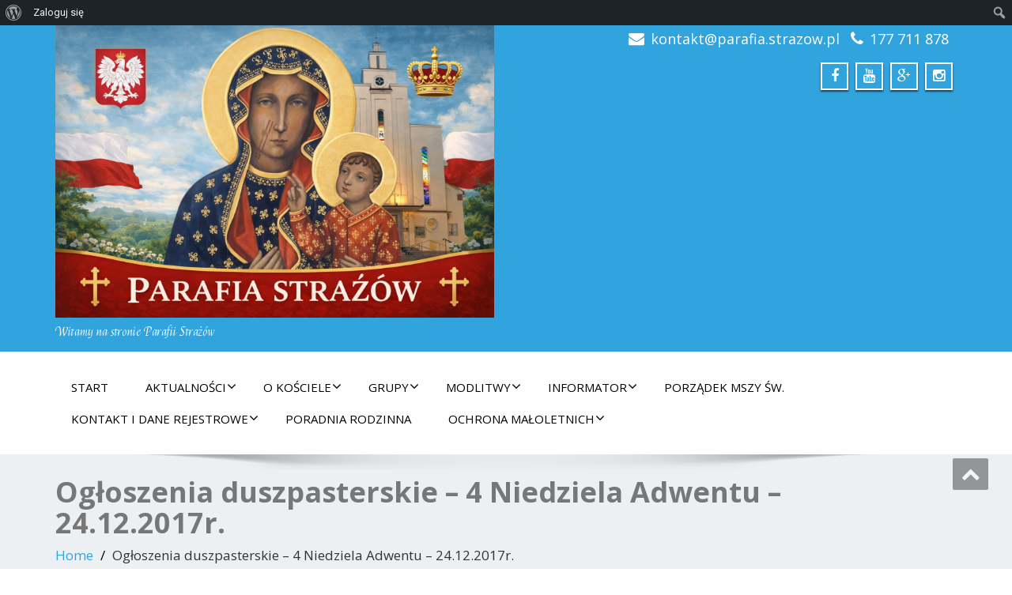

--- FILE ---
content_type: text/html; charset=UTF-8
request_url: http://www.parafia.strazow.pl/ogloszenia-duszpasterskie-4-niedziela-adwentu-24-12-2017r/
body_size: 27731
content:
<!DOCTYPE html>
<!--[if lt IE 7]>
    <html class="no-js lt-ie9 lt-ie8 lt-ie7"> <![endif]-->
    <!--[if IE 7]>
    <html class="no-js lt-ie9 lt-ie8"> <![endif]-->
    <!--[if IE 8]>
    <html class="no-js lt-ie9"> <![endif]-->
    <!--[if gt IE 8]><!-->
<html lang="pl-PL"><!--<![endif]-->
<head>
	<meta http-equiv="X-UA-Compatible" content="IE=edge">
    <meta name="viewport" content="width=device-width, initial-scale=1.0">  
    <meta charset="UTF-8" />	
			<link rel="stylesheet" href="http://www.parafia.strazow.pl/wp-content/themes/enigma/style.css" type="text/css" media="screen" />
	<title>Ogłoszenia duszpasterskie – 4 Niedziela Adwentu – 24.12.2017r. &#8211; Parafia Straż&oacute;w</title>
<meta name='robots' content='max-image-preview:large' />
<link rel='dns-prefetch' href='//www.parafia.strazow.pl' />
<link rel='dns-prefetch' href='//www.youtube.com' />
<link rel='dns-prefetch' href='//fonts.googleapis.com' />
<link rel="alternate" type="application/rss+xml" title="Parafia Straż&oacute;w &raquo; Kanał z wpisami" href="http://www.parafia.strazow.pl/feed/" />
<link rel="alternate" type="application/rss+xml" title="Parafia Straż&oacute;w &raquo; Kanał z komentarzami" href="http://www.parafia.strazow.pl/comments/feed/" />
<link rel="alternate" type="application/rss+xml" title="Parafia Straż&oacute;w &raquo; Ogłoszenia duszpasterskie – 4 Niedziela Adwentu – 24.12.2017r. Kanał z komentarzami" href="http://www.parafia.strazow.pl/ogloszenia-duszpasterskie-4-niedziela-adwentu-24-12-2017r/feed/" />
<link rel="alternate" title="oEmbed (JSON)" type="application/json+oembed" href="http://www.parafia.strazow.pl/wp-json/oembed/1.0/embed?url=http%3A%2F%2Fwww.parafia.strazow.pl%2Fogloszenia-duszpasterskie-4-niedziela-adwentu-24-12-2017r%2F" />
<link rel="alternate" title="oEmbed (XML)" type="text/xml+oembed" href="http://www.parafia.strazow.pl/wp-json/oembed/1.0/embed?url=http%3A%2F%2Fwww.parafia.strazow.pl%2Fogloszenia-duszpasterskie-4-niedziela-adwentu-24-12-2017r%2F&#038;format=xml" />
		<!-- This site uses the Google Analytics by ExactMetrics plugin v8.11.0 - Using Analytics tracking - https://www.exactmetrics.com/ -->
		<!-- Note: ExactMetrics is not currently configured on this site. The site owner needs to authenticate with Google Analytics in the ExactMetrics settings panel. -->
					<!-- No tracking code set -->
				<!-- / Google Analytics by ExactMetrics -->
		<style id='wp-img-auto-sizes-contain-inline-css' type='text/css'>
img:is([sizes=auto i],[sizes^="auto," i]){contain-intrinsic-size:3000px 1500px}
/*# sourceURL=wp-img-auto-sizes-contain-inline-css */
</style>
<link rel='stylesheet' id='dashicons-css' href='http://www.parafia.strazow.pl/wp-includes/css/dashicons.min.css?ver=6.9' type='text/css' media='all' />
<link rel='stylesheet' id='admin-bar-css' href='http://www.parafia.strazow.pl/wp-includes/css/admin-bar.min.css?ver=6.9' type='text/css' media='all' />
<style id='admin-bar-inline-css' type='text/css'>

		@media screen { html { margin-top: 32px !important; } }
		@media screen and ( max-width: 782px ) { html { margin-top: 46px !important; } }
	
@media print { #wpadminbar { display:none; } }
/*# sourceURL=admin-bar-inline-css */
</style>
<link rel='stylesheet' id='post-views-counter-frontend-css' href='http://www.parafia.strazow.pl/wp-content/plugins/post-views-counter/css/frontend.css?ver=1.7.0' type='text/css' media='all' />
<link rel='stylesheet' id='flagallery-css' href='http://www.parafia.strazow.pl/wp-content/plugins/flash-album-gallery/assets/flagallery.css?ver=5.1.9' type='text/css' media='all' />
<style id='wp-emoji-styles-inline-css' type='text/css'>

	img.wp-smiley, img.emoji {
		display: inline !important;
		border: none !important;
		box-shadow: none !important;
		height: 1em !important;
		width: 1em !important;
		margin: 0 0.07em !important;
		vertical-align: -0.1em !important;
		background: none !important;
		padding: 0 !important;
	}
/*# sourceURL=wp-emoji-styles-inline-css */
</style>
<style id='wp-block-library-inline-css' type='text/css'>
:root{--wp-block-synced-color:#7a00df;--wp-block-synced-color--rgb:122,0,223;--wp-bound-block-color:var(--wp-block-synced-color);--wp-editor-canvas-background:#ddd;--wp-admin-theme-color:#007cba;--wp-admin-theme-color--rgb:0,124,186;--wp-admin-theme-color-darker-10:#006ba1;--wp-admin-theme-color-darker-10--rgb:0,107,160.5;--wp-admin-theme-color-darker-20:#005a87;--wp-admin-theme-color-darker-20--rgb:0,90,135;--wp-admin-border-width-focus:2px}@media (min-resolution:192dpi){:root{--wp-admin-border-width-focus:1.5px}}.wp-element-button{cursor:pointer}:root .has-very-light-gray-background-color{background-color:#eee}:root .has-very-dark-gray-background-color{background-color:#313131}:root .has-very-light-gray-color{color:#eee}:root .has-very-dark-gray-color{color:#313131}:root .has-vivid-green-cyan-to-vivid-cyan-blue-gradient-background{background:linear-gradient(135deg,#00d084,#0693e3)}:root .has-purple-crush-gradient-background{background:linear-gradient(135deg,#34e2e4,#4721fb 50%,#ab1dfe)}:root .has-hazy-dawn-gradient-background{background:linear-gradient(135deg,#faaca8,#dad0ec)}:root .has-subdued-olive-gradient-background{background:linear-gradient(135deg,#fafae1,#67a671)}:root .has-atomic-cream-gradient-background{background:linear-gradient(135deg,#fdd79a,#004a59)}:root .has-nightshade-gradient-background{background:linear-gradient(135deg,#330968,#31cdcf)}:root .has-midnight-gradient-background{background:linear-gradient(135deg,#020381,#2874fc)}:root{--wp--preset--font-size--normal:16px;--wp--preset--font-size--huge:42px}.has-regular-font-size{font-size:1em}.has-larger-font-size{font-size:2.625em}.has-normal-font-size{font-size:var(--wp--preset--font-size--normal)}.has-huge-font-size{font-size:var(--wp--preset--font-size--huge)}.has-text-align-center{text-align:center}.has-text-align-left{text-align:left}.has-text-align-right{text-align:right}.has-fit-text{white-space:nowrap!important}#end-resizable-editor-section{display:none}.aligncenter{clear:both}.items-justified-left{justify-content:flex-start}.items-justified-center{justify-content:center}.items-justified-right{justify-content:flex-end}.items-justified-space-between{justify-content:space-between}.screen-reader-text{border:0;clip-path:inset(50%);height:1px;margin:-1px;overflow:hidden;padding:0;position:absolute;width:1px;word-wrap:normal!important}.screen-reader-text:focus{background-color:#ddd;clip-path:none;color:#444;display:block;font-size:1em;height:auto;left:5px;line-height:normal;padding:15px 23px 14px;text-decoration:none;top:5px;width:auto;z-index:100000}html :where(.has-border-color){border-style:solid}html :where([style*=border-top-color]){border-top-style:solid}html :where([style*=border-right-color]){border-right-style:solid}html :where([style*=border-bottom-color]){border-bottom-style:solid}html :where([style*=border-left-color]){border-left-style:solid}html :where([style*=border-width]){border-style:solid}html :where([style*=border-top-width]){border-top-style:solid}html :where([style*=border-right-width]){border-right-style:solid}html :where([style*=border-bottom-width]){border-bottom-style:solid}html :where([style*=border-left-width]){border-left-style:solid}html :where(img[class*=wp-image-]){height:auto;max-width:100%}:where(figure){margin:0 0 1em}html :where(.is-position-sticky){--wp-admin--admin-bar--position-offset:var(--wp-admin--admin-bar--height,0px)}@media screen and (max-width:600px){html :where(.is-position-sticky){--wp-admin--admin-bar--position-offset:0px}}

/*# sourceURL=wp-block-library-inline-css */
</style><style id='global-styles-inline-css' type='text/css'>
:root{--wp--preset--aspect-ratio--square: 1;--wp--preset--aspect-ratio--4-3: 4/3;--wp--preset--aspect-ratio--3-4: 3/4;--wp--preset--aspect-ratio--3-2: 3/2;--wp--preset--aspect-ratio--2-3: 2/3;--wp--preset--aspect-ratio--16-9: 16/9;--wp--preset--aspect-ratio--9-16: 9/16;--wp--preset--color--black: #000000;--wp--preset--color--cyan-bluish-gray: #abb8c3;--wp--preset--color--white: #ffffff;--wp--preset--color--pale-pink: #f78da7;--wp--preset--color--vivid-red: #cf2e2e;--wp--preset--color--luminous-vivid-orange: #ff6900;--wp--preset--color--luminous-vivid-amber: #fcb900;--wp--preset--color--light-green-cyan: #7bdcb5;--wp--preset--color--vivid-green-cyan: #00d084;--wp--preset--color--pale-cyan-blue: #8ed1fc;--wp--preset--color--vivid-cyan-blue: #0693e3;--wp--preset--color--vivid-purple: #9b51e0;--wp--preset--gradient--vivid-cyan-blue-to-vivid-purple: linear-gradient(135deg,rgb(6,147,227) 0%,rgb(155,81,224) 100%);--wp--preset--gradient--light-green-cyan-to-vivid-green-cyan: linear-gradient(135deg,rgb(122,220,180) 0%,rgb(0,208,130) 100%);--wp--preset--gradient--luminous-vivid-amber-to-luminous-vivid-orange: linear-gradient(135deg,rgb(252,185,0) 0%,rgb(255,105,0) 100%);--wp--preset--gradient--luminous-vivid-orange-to-vivid-red: linear-gradient(135deg,rgb(255,105,0) 0%,rgb(207,46,46) 100%);--wp--preset--gradient--very-light-gray-to-cyan-bluish-gray: linear-gradient(135deg,rgb(238,238,238) 0%,rgb(169,184,195) 100%);--wp--preset--gradient--cool-to-warm-spectrum: linear-gradient(135deg,rgb(74,234,220) 0%,rgb(151,120,209) 20%,rgb(207,42,186) 40%,rgb(238,44,130) 60%,rgb(251,105,98) 80%,rgb(254,248,76) 100%);--wp--preset--gradient--blush-light-purple: linear-gradient(135deg,rgb(255,206,236) 0%,rgb(152,150,240) 100%);--wp--preset--gradient--blush-bordeaux: linear-gradient(135deg,rgb(254,205,165) 0%,rgb(254,45,45) 50%,rgb(107,0,62) 100%);--wp--preset--gradient--luminous-dusk: linear-gradient(135deg,rgb(255,203,112) 0%,rgb(199,81,192) 50%,rgb(65,88,208) 100%);--wp--preset--gradient--pale-ocean: linear-gradient(135deg,rgb(255,245,203) 0%,rgb(182,227,212) 50%,rgb(51,167,181) 100%);--wp--preset--gradient--electric-grass: linear-gradient(135deg,rgb(202,248,128) 0%,rgb(113,206,126) 100%);--wp--preset--gradient--midnight: linear-gradient(135deg,rgb(2,3,129) 0%,rgb(40,116,252) 100%);--wp--preset--font-size--small: 13px;--wp--preset--font-size--medium: 20px;--wp--preset--font-size--large: 36px;--wp--preset--font-size--x-large: 42px;--wp--preset--spacing--20: 0.44rem;--wp--preset--spacing--30: 0.67rem;--wp--preset--spacing--40: 1rem;--wp--preset--spacing--50: 1.5rem;--wp--preset--spacing--60: 2.25rem;--wp--preset--spacing--70: 3.38rem;--wp--preset--spacing--80: 5.06rem;--wp--preset--shadow--natural: 6px 6px 9px rgba(0, 0, 0, 0.2);--wp--preset--shadow--deep: 12px 12px 50px rgba(0, 0, 0, 0.4);--wp--preset--shadow--sharp: 6px 6px 0px rgba(0, 0, 0, 0.2);--wp--preset--shadow--outlined: 6px 6px 0px -3px rgb(255, 255, 255), 6px 6px rgb(0, 0, 0);--wp--preset--shadow--crisp: 6px 6px 0px rgb(0, 0, 0);}:where(.is-layout-flex){gap: 0.5em;}:where(.is-layout-grid){gap: 0.5em;}body .is-layout-flex{display: flex;}.is-layout-flex{flex-wrap: wrap;align-items: center;}.is-layout-flex > :is(*, div){margin: 0;}body .is-layout-grid{display: grid;}.is-layout-grid > :is(*, div){margin: 0;}:where(.wp-block-columns.is-layout-flex){gap: 2em;}:where(.wp-block-columns.is-layout-grid){gap: 2em;}:where(.wp-block-post-template.is-layout-flex){gap: 1.25em;}:where(.wp-block-post-template.is-layout-grid){gap: 1.25em;}.has-black-color{color: var(--wp--preset--color--black) !important;}.has-cyan-bluish-gray-color{color: var(--wp--preset--color--cyan-bluish-gray) !important;}.has-white-color{color: var(--wp--preset--color--white) !important;}.has-pale-pink-color{color: var(--wp--preset--color--pale-pink) !important;}.has-vivid-red-color{color: var(--wp--preset--color--vivid-red) !important;}.has-luminous-vivid-orange-color{color: var(--wp--preset--color--luminous-vivid-orange) !important;}.has-luminous-vivid-amber-color{color: var(--wp--preset--color--luminous-vivid-amber) !important;}.has-light-green-cyan-color{color: var(--wp--preset--color--light-green-cyan) !important;}.has-vivid-green-cyan-color{color: var(--wp--preset--color--vivid-green-cyan) !important;}.has-pale-cyan-blue-color{color: var(--wp--preset--color--pale-cyan-blue) !important;}.has-vivid-cyan-blue-color{color: var(--wp--preset--color--vivid-cyan-blue) !important;}.has-vivid-purple-color{color: var(--wp--preset--color--vivid-purple) !important;}.has-black-background-color{background-color: var(--wp--preset--color--black) !important;}.has-cyan-bluish-gray-background-color{background-color: var(--wp--preset--color--cyan-bluish-gray) !important;}.has-white-background-color{background-color: var(--wp--preset--color--white) !important;}.has-pale-pink-background-color{background-color: var(--wp--preset--color--pale-pink) !important;}.has-vivid-red-background-color{background-color: var(--wp--preset--color--vivid-red) !important;}.has-luminous-vivid-orange-background-color{background-color: var(--wp--preset--color--luminous-vivid-orange) !important;}.has-luminous-vivid-amber-background-color{background-color: var(--wp--preset--color--luminous-vivid-amber) !important;}.has-light-green-cyan-background-color{background-color: var(--wp--preset--color--light-green-cyan) !important;}.has-vivid-green-cyan-background-color{background-color: var(--wp--preset--color--vivid-green-cyan) !important;}.has-pale-cyan-blue-background-color{background-color: var(--wp--preset--color--pale-cyan-blue) !important;}.has-vivid-cyan-blue-background-color{background-color: var(--wp--preset--color--vivid-cyan-blue) !important;}.has-vivid-purple-background-color{background-color: var(--wp--preset--color--vivid-purple) !important;}.has-black-border-color{border-color: var(--wp--preset--color--black) !important;}.has-cyan-bluish-gray-border-color{border-color: var(--wp--preset--color--cyan-bluish-gray) !important;}.has-white-border-color{border-color: var(--wp--preset--color--white) !important;}.has-pale-pink-border-color{border-color: var(--wp--preset--color--pale-pink) !important;}.has-vivid-red-border-color{border-color: var(--wp--preset--color--vivid-red) !important;}.has-luminous-vivid-orange-border-color{border-color: var(--wp--preset--color--luminous-vivid-orange) !important;}.has-luminous-vivid-amber-border-color{border-color: var(--wp--preset--color--luminous-vivid-amber) !important;}.has-light-green-cyan-border-color{border-color: var(--wp--preset--color--light-green-cyan) !important;}.has-vivid-green-cyan-border-color{border-color: var(--wp--preset--color--vivid-green-cyan) !important;}.has-pale-cyan-blue-border-color{border-color: var(--wp--preset--color--pale-cyan-blue) !important;}.has-vivid-cyan-blue-border-color{border-color: var(--wp--preset--color--vivid-cyan-blue) !important;}.has-vivid-purple-border-color{border-color: var(--wp--preset--color--vivid-purple) !important;}.has-vivid-cyan-blue-to-vivid-purple-gradient-background{background: var(--wp--preset--gradient--vivid-cyan-blue-to-vivid-purple) !important;}.has-light-green-cyan-to-vivid-green-cyan-gradient-background{background: var(--wp--preset--gradient--light-green-cyan-to-vivid-green-cyan) !important;}.has-luminous-vivid-amber-to-luminous-vivid-orange-gradient-background{background: var(--wp--preset--gradient--luminous-vivid-amber-to-luminous-vivid-orange) !important;}.has-luminous-vivid-orange-to-vivid-red-gradient-background{background: var(--wp--preset--gradient--luminous-vivid-orange-to-vivid-red) !important;}.has-very-light-gray-to-cyan-bluish-gray-gradient-background{background: var(--wp--preset--gradient--very-light-gray-to-cyan-bluish-gray) !important;}.has-cool-to-warm-spectrum-gradient-background{background: var(--wp--preset--gradient--cool-to-warm-spectrum) !important;}.has-blush-light-purple-gradient-background{background: var(--wp--preset--gradient--blush-light-purple) !important;}.has-blush-bordeaux-gradient-background{background: var(--wp--preset--gradient--blush-bordeaux) !important;}.has-luminous-dusk-gradient-background{background: var(--wp--preset--gradient--luminous-dusk) !important;}.has-pale-ocean-gradient-background{background: var(--wp--preset--gradient--pale-ocean) !important;}.has-electric-grass-gradient-background{background: var(--wp--preset--gradient--electric-grass) !important;}.has-midnight-gradient-background{background: var(--wp--preset--gradient--midnight) !important;}.has-small-font-size{font-size: var(--wp--preset--font-size--small) !important;}.has-medium-font-size{font-size: var(--wp--preset--font-size--medium) !important;}.has-large-font-size{font-size: var(--wp--preset--font-size--large) !important;}.has-x-large-font-size{font-size: var(--wp--preset--font-size--x-large) !important;}
/*# sourceURL=global-styles-inline-css */
</style>

<style id='classic-theme-styles-inline-css' type='text/css'>
/*! This file is auto-generated */
.wp-block-button__link{color:#fff;background-color:#32373c;border-radius:9999px;box-shadow:none;text-decoration:none;padding:calc(.667em + 2px) calc(1.333em + 2px);font-size:1.125em}.wp-block-file__button{background:#32373c;color:#fff;text-decoration:none}
/*# sourceURL=/wp-includes/css/classic-themes.min.css */
</style>
<link rel='stylesheet' id='bp-admin-bar-css' href='http://www.parafia.strazow.pl/wp-content/plugins/buddypress/bp-core/css/admin-bar.min.css?ver=10.4.0' type='text/css' media='all' />
<link rel='stylesheet' id='bp-legacy-css-css' href='http://www.parafia.strazow.pl/wp-content/plugins/buddypress/bp-templates/bp-legacy/css/buddypress.min.css?ver=10.4.0' type='text/css' media='screen' />
<link rel='stylesheet' id='fancybox-for-wp-css' href='http://www.parafia.strazow.pl/wp-content/plugins/fancybox-for-wordpress/assets/css/fancybox.css?ver=1.3.4' type='text/css' media='all' />
<link rel='stylesheet' id='mks_shortcodes_fntawsm_css-css' href='http://www.parafia.strazow.pl/wp-content/plugins/meks-flexible-shortcodes/css/font-awesome/css/font-awesome.min.css?ver=1.3.4' type='text/css' media='screen' />
<link rel='stylesheet' id='mks_shortcodes_simple_line_icons-css' href='http://www.parafia.strazow.pl/wp-content/plugins/meks-flexible-shortcodes/css/simple-line/simple-line-icons.css?ver=1.3.4' type='text/css' media='screen' />
<link rel='stylesheet' id='mks_shortcodes_css-css' href='http://www.parafia.strazow.pl/wp-content/plugins/meks-flexible-shortcodes/css/style.css?ver=1.3.4' type='text/css' media='screen' />
<link rel='stylesheet' id='bwg_fonts-css' href='http://www.parafia.strazow.pl/wp-content/plugins/photo-gallery/css/bwg-fonts/fonts.css?ver=0.0.1' type='text/css' media='all' />
<link rel='stylesheet' id='sumoselect-css' href='http://www.parafia.strazow.pl/wp-content/plugins/photo-gallery/css/sumoselect.min.css?ver=3.4.6' type='text/css' media='all' />
<link rel='stylesheet' id='mCustomScrollbar-css' href='http://www.parafia.strazow.pl/wp-content/plugins/photo-gallery/css/jquery.mCustomScrollbar.min.css?ver=3.1.5' type='text/css' media='all' />
<link rel='stylesheet' id='bwg_frontend-css' href='http://www.parafia.strazow.pl/wp-content/plugins/photo-gallery/css/styles.min.css?ver=1.8.0' type='text/css' media='all' />
<link rel='stylesheet' id='toc-screen-css' href='http://www.parafia.strazow.pl/wp-content/plugins/table-of-contents-plus/screen.min.css?ver=1509' type='text/css' media='all' />
<link rel='stylesheet' id='wpemfb-lightbox-css' href='http://www.parafia.strazow.pl/wp-content/plugins/wp-embed-facebook/lib/lightbox2/css/lightbox.css?ver=1.0' type='text/css' media='all' />
<link rel='stylesheet' id='OpenSans-css' href='https://fonts.googleapis.com/css?family=Rock+Salt%7CNeucha%7CSans+Serif%7CIndie+Flower%7CShadows+Into+Light%7CDancing+Script%7CKaushan+Script%7CTangerine%7CPinyon+Script%7CGreat+Vibes%7CBad+Script%7CCalligraffitti%7CHomemade+Apple%7CAllura%7CMegrim%7CNothing+You+Could+Do%7CFredericka+the+Great%7CRochester%7CArizonia%7CAstloch%7CBilbo%7CCedarville+Cursive%7CClicker+Script%7CDawning+of+a+New+Day%7CEwert%7CFelipa%7CGive+You+Glory%7CItalianno%7CJim+Nightshade%7CKristi%7CLa+Belle+Aurore%7CMeddon%7CMontez%7CMr+Bedfort%7COver+the+Rainbow%7CPrincess+Sofia%7CReenie+Beanie%7CRuthie%7CSacramento%7CSeaweed+Script%7CStalemate%7CTrade+Winds%7CUnifrakturMaguntia%7CWaiting+for+the+Sunrise%7CYesteryear%7CZeyada%7CWarnes%7CAbril+Fatface%7CAdvent+Pro%7CAldrich%7CAlex+Brush%7CAmatic+SC%7CAntic+Slab%7CCandal&#038;ver=6.9' type='text/css' media='all' />
<link rel='stylesheet' id='bootstrap-css' href='http://www.parafia.strazow.pl/wp-content/themes/enigma/css/bootstrap.css?ver=6.9' type='text/css' media='all' />
<link rel='stylesheet' id='default-css' href='http://www.parafia.strazow.pl/wp-content/themes/enigma/css/default.css?ver=6.9' type='text/css' media='all' />
<link rel='stylesheet' id='enigma-theme-css' href='http://www.parafia.strazow.pl/wp-content/themes/enigma/css/enigma-theme.css?ver=6.9' type='text/css' media='all' />
<link rel='stylesheet' id='media-responsive-css' href='http://www.parafia.strazow.pl/wp-content/themes/enigma/css/media-responsive.css?ver=6.9' type='text/css' media='all' />
<link rel='stylesheet' id='animations-css' href='http://www.parafia.strazow.pl/wp-content/themes/enigma/css/animations.css?ver=6.9' type='text/css' media='all' />
<link rel='stylesheet' id='theme-animtae-css' href='http://www.parafia.strazow.pl/wp-content/themes/enigma/css/theme-animtae.css?ver=6.9' type='text/css' media='all' />
<link rel='stylesheet' id='font-awesome-css' href='http://www.parafia.strazow.pl/wp-content/themes/enigma/css/font-awesome-4.3.0/css/font-awesome.css?ver=6.9' type='text/css' media='all' />
<link rel='stylesheet' id='OpenSansRegular-css' href='//fonts.googleapis.com/css?family=Open+Sans&#038;ver=6.9' type='text/css' media='all' />
<link rel='stylesheet' id='OpenSansBold-css' href='//fonts.googleapis.com/css?family=Open+Sans%3A700&#038;ver=6.9' type='text/css' media='all' />
<link rel='stylesheet' id='OpenSansSemiBold-css' href='//fonts.googleapis.com/css?family=Open+Sans%3A600&#038;ver=6.9' type='text/css' media='all' />
<link rel='stylesheet' id='RobotoRegular-css' href='//fonts.googleapis.com/css?family=Roboto&#038;ver=6.9' type='text/css' media='all' />
<link rel='stylesheet' id='RobotoBold-css' href='//fonts.googleapis.com/css?family=Roboto%3A700&#038;ver=6.9' type='text/css' media='all' />
<link rel='stylesheet' id='RalewaySemiBold-css' href='//fonts.googleapis.com/css?family=Raleway%3A600&#038;ver=6.9' type='text/css' media='all' />
<link rel='stylesheet' id='Courgette-css' href='//fonts.googleapis.com/css?family=Courgette&#038;ver=6.9' type='text/css' media='all' />
<link rel='stylesheet' id='meks-ads-widget-css' href='http://www.parafia.strazow.pl/wp-content/plugins/meks-easy-ads-widget/css/style.css?ver=2.0.6' type='text/css' media='all' />
<link rel='stylesheet' id='meks-social-widget-css' href='http://www.parafia.strazow.pl/wp-content/plugins/meks-smart-social-widget/css/style.css?ver=1.6' type='text/css' media='all' />
<link rel='stylesheet' id='fancybox-css' href='http://www.parafia.strazow.pl/wp-content/plugins/flash-album-gallery/assets/fancybox/jquery.fancybox-1.3.4.css?ver=1.3.4' type='text/css' media='all' />
<link rel='stylesheet' id='__EPYT__style-css' href='http://www.parafia.strazow.pl/wp-content/plugins/youtube-embed-plus/styles/ytprefs.min.css?ver=14.2.4' type='text/css' media='all' />
<style id='__EPYT__style-inline-css' type='text/css'>

                .epyt-gallery-thumb {
                        width: 33.333%;
                }
                
/*# sourceURL=__EPYT__style-inline-css */
</style>
<link rel='stylesheet' id='thickbox-css' href='http://www.parafia.strazow.pl/wp-includes/js/thickbox/thickbox.css?ver=6.9' type='text/css' media='all' />
<link rel='stylesheet' id='front_end_youtube_style-css' href='http://www.parafia.strazow.pl/wp-content/plugins/youtube-video-player/front_end/styles/baze_styles_youtube.css?ver=6.9' type='text/css' media='all' />
<script type="text/javascript" src="http://www.parafia.strazow.pl/wp-includes/js/jquery/jquery.min.js?ver=3.7.1" id="jquery-core-js"></script>
<script type="text/javascript" src="http://www.parafia.strazow.pl/wp-includes/js/jquery/jquery-migrate.min.js?ver=3.4.1" id="jquery-migrate-js"></script>
<script type="text/javascript" id="bp-confirm-js-extra">
/* <![CDATA[ */
var BP_Confirm = {"are_you_sure":"Czy na pewno?"};
//# sourceURL=bp-confirm-js-extra
/* ]]> */
</script>
<script type="text/javascript" src="http://www.parafia.strazow.pl/wp-content/plugins/buddypress/bp-core/js/confirm.min.js?ver=10.4.0" id="bp-confirm-js"></script>
<script type="text/javascript" src="http://www.parafia.strazow.pl/wp-content/plugins/buddypress/bp-core/js/widget-members.min.js?ver=10.4.0" id="bp-widget-members-js"></script>
<script type="text/javascript" src="http://www.parafia.strazow.pl/wp-content/plugins/buddypress/bp-core/js/jquery-query.min.js?ver=10.4.0" id="bp-jquery-query-js"></script>
<script type="text/javascript" src="http://www.parafia.strazow.pl/wp-content/plugins/buddypress/bp-core/js/vendor/jquery-cookie.min.js?ver=10.4.0" id="bp-jquery-cookie-js"></script>
<script type="text/javascript" src="http://www.parafia.strazow.pl/wp-content/plugins/buddypress/bp-core/js/vendor/jquery-scroll-to.min.js?ver=10.4.0" id="bp-jquery-scroll-to-js"></script>
<script type="text/javascript" id="bp-legacy-js-js-extra">
/* <![CDATA[ */
var BP_DTheme = {"accepted":"Zaakceptowano","close":"Zamknij","comments":"komentarze","leave_group_confirm":"Czy jeste\u015b pewien, \u017ce chcesz opu\u015bci\u0107 t\u0119 grup\u0119?","mark_as_fav":"Ulubione","my_favs":"Moje ulubione","rejected":"Odrzucono","remove_fav":"\ufeffUsu\u0144 ulubione","show_all":"Poka\u017c wszystko","show_all_comments":"Poka\u017c wszystkie komentarze w tym w\u0105tku","show_x_comments":"Poka\u017c wszystkie komentarze (%d)","unsaved_changes":"W Twoim profilu s\u0105 niezapisane zmiany. Je\u015bli opu\u015bcisz t\u0119 stron\u0119 zostan\u0105 utracone.","view":"Zobacz","store_filter_settings":""};
//# sourceURL=bp-legacy-js-js-extra
/* ]]> */
</script>
<script type="text/javascript" src="http://www.parafia.strazow.pl/wp-content/plugins/buddypress/bp-templates/bp-legacy/js/buddypress.min.js?ver=10.4.0" id="bp-legacy-js-js"></script>
<script type="text/javascript" src="http://www.parafia.strazow.pl/wp-content/plugins/fancybox-for-wordpress/assets/js/jquery.fancybox.js?ver=1.3.4" id="fancybox-for-wp-js"></script>
<script type="text/javascript" src="http://www.parafia.strazow.pl/wp-content/plugins/photo-gallery/js/jquery.sumoselect.min.js?ver=3.4.6" id="sumoselect-js"></script>
<script type="text/javascript" src="http://www.parafia.strazow.pl/wp-content/plugins/photo-gallery/js/jquery.mobile.min.js?ver=1.4.5" id="jquery-mobile-js"></script>
<script type="text/javascript" src="http://www.parafia.strazow.pl/wp-content/plugins/photo-gallery/js/jquery.mCustomScrollbar.concat.min.js?ver=3.1.5" id="mCustomScrollbar-js"></script>
<script type="text/javascript" src="http://www.parafia.strazow.pl/wp-content/plugins/photo-gallery/js/jquery.fullscreen.min.js?ver=0.6.0" id="jquery-fullscreen-js"></script>
<script type="text/javascript" id="bwg_frontend-js-extra">
/* <![CDATA[ */
var bwg_objectsL10n = {"bwg_field_required":"field is required.","bwg_mail_validation":"This is not a valid email address.","bwg_search_result":"There are no images matching your search.","bwg_select_tag":"Select Tag","bwg_order_by":"Order By","bwg_search":"Search","bwg_show_ecommerce":"Show Ecommerce","bwg_hide_ecommerce":"Hide Ecommerce","bwg_show_comments":"Show Comments","bwg_hide_comments":"Hide Comments","bwg_restore":"Restore","bwg_maximize":"Maximize","bwg_fullscreen":"Fullscreen","bwg_exit_fullscreen":"Exit Fullscreen","bwg_search_tag":"SEARCH...","bwg_tag_no_match":"No tags found","bwg_all_tags_selected":"All tags selected","bwg_tags_selected":"tags selected","play":"Play","pause":"Pause","is_pro":"","bwg_play":"Play","bwg_pause":"Pause","bwg_hide_info":"Hide info","bwg_show_info":"Show info","bwg_hide_rating":"Hide rating","bwg_show_rating":"Show rating","ok":"Ok","cancel":"Cancel","select_all":"Select all","lazy_load":"0","lazy_loader":"http://www.parafia.strazow.pl/wp-content/plugins/photo-gallery/images/ajax_loader.png","front_ajax":"0","bwg_tag_see_all":"see all tags","bwg_tag_see_less":"see less tags","page_speed":""};
//# sourceURL=bwg_frontend-js-extra
/* ]]> */
</script>
<script type="text/javascript" src="http://www.parafia.strazow.pl/wp-content/plugins/photo-gallery/js/scripts.min.js?ver=1.8.0" id="bwg_frontend-js"></script>
<script type="text/javascript" src="http://www.parafia.strazow.pl/wp-content/plugins/photo-gallery/js/circle-progress.js?ver=1.8.0" id="bwg_speed_circle-js"></script>
<script type="text/javascript" src="http://www.parafia.strazow.pl/wp-content/plugins/wp-embed-facebook/lib/lightbox2/js/lightbox.min.js?ver=1.0" id="wpemfb-lightbox-js"></script>
<script type="text/javascript" id="wpemfb-fbjs-js-extra">
/* <![CDATA[ */
var WEF = {"local":"pl_PL","version":"v2.4","fb_id":"facebook","ajaxurl":"http://www.parafia.strazow.pl/wp-admin/admin-ajax.php"};
//# sourceURL=wpemfb-fbjs-js-extra
/* ]]> */
</script>
<script type="text/javascript" src="http://www.parafia.strazow.pl/wp-content/plugins/wp-embed-facebook/lib/js/fb.min.js?ver=1.1" id="wpemfb-fbjs-js"></script>
<script type="text/javascript" src="http://www.parafia.strazow.pl/wp-content/themes/enigma/js/menu.js?ver=6.9" id="menu-js"></script>
<script type="text/javascript" src="http://www.parafia.strazow.pl/wp-content/themes/enigma/js/bootstrap.js?ver=6.9" id="bootstrap-js-js"></script>
<script type="text/javascript" src="http://www.parafia.strazow.pl/wp-content/themes/enigma/js/enigma_theme_script.js?ver=6.9" id="enigma-theme-script-js"></script>
<script type="text/javascript" id="__ytprefs__-js-extra">
/* <![CDATA[ */
var _EPYT_ = {"ajaxurl":"http://www.parafia.strazow.pl/wp-admin/admin-ajax.php","security":"fdba3ba86d","gallery_scrolloffset":"20","eppathtoscripts":"http://www.parafia.strazow.pl/wp-content/plugins/youtube-embed-plus/scripts/","eppath":"http://www.parafia.strazow.pl/wp-content/plugins/youtube-embed-plus/","epresponsiveselector":"[\"iframe.__youtube_prefs_widget__\"]","epdovol":"1","version":"14.2.4","evselector":"iframe.__youtube_prefs__[src], iframe[src*=\"youtube.com/embed/\"], iframe[src*=\"youtube-nocookie.com/embed/\"]","ajax_compat":"","maxres_facade":"eager","ytapi_load":"light","pause_others":"","stopMobileBuffer":"1","facade_mode":"","not_live_on_channel":""};
//# sourceURL=__ytprefs__-js-extra
/* ]]> */
</script>
<script type="text/javascript" src="http://www.parafia.strazow.pl/wp-content/plugins/youtube-embed-plus/scripts/ytprefs.min.js?ver=14.2.4" id="__ytprefs__-js"></script>
<script type="text/javascript" src="http://www.parafia.strazow.pl/wp-content/plugins/youtube-video-player/front_end/scripts/youtube_embed_front_end.js?ver=6.9" id="youtube_front_end_api_js-js"></script>
<script type="text/javascript" src="https://www.youtube.com/iframe_api?ver=6.9" id="youtube_api_js-js"></script>
<link rel="https://api.w.org/" href="http://www.parafia.strazow.pl/wp-json/" /><link rel="alternate" title="JSON" type="application/json" href="http://www.parafia.strazow.pl/wp-json/wp/v2/posts/8649" /><link rel="EditURI" type="application/rsd+xml" title="RSD" href="http://www.parafia.strazow.pl/xmlrpc.php?rsd" />
<meta name="generator" content="WordPress 6.9" />
<link rel="canonical" href="http://www.parafia.strazow.pl/ogloszenia-duszpasterskie-4-niedziela-adwentu-24-12-2017r/" />
<link rel='shortlink' href='http://www.parafia.strazow.pl/?p=8649' />
<meta name="generator" content="Redux 4.5.9" />
	<script type="text/javascript">var ajaxurl = 'http://www.parafia.strazow.pl/wp-admin/admin-ajax.php';</script>


<!-- Fancybox for WordPress v3.3.3 -->
<style type="text/css">
	.fancybox-slide--image .fancybox-content{background-color: #FFFFFF}div.fancybox-caption{display:none !important;}
	
	img.fancybox-image{border-width:10px;border-color:#FFFFFF;border-style:solid;}
	div.fancybox-bg{background-color:rgba(102,102,102,0.3);opacity:1 !important;}div.fancybox-content{border-color:#FFFFFF}
	div#fancybox-title{background-color:#FFFFFF}
	div.fancybox-content{background-color:#FFFFFF}
	div#fancybox-title-inside{color:#333333}
	
	
	
	div.fancybox-caption p.caption-title{display:inline-block}
	div.fancybox-caption p.caption-title{font-size:14px}
	div.fancybox-caption p.caption-title{color:#333333}
	div.fancybox-caption {color:#333333}div.fancybox-caption p.caption-title {background:#fff; width:auto;padding:10px 30px;}div.fancybox-content p.caption-title{color:#333333;margin: 0;padding: 5px 0;}body.fancybox-active .fancybox-container .fancybox-stage .fancybox-content .fancybox-close-small{display:block;}
</style><script type="text/javascript">
	jQuery(function () {

		var mobileOnly = false;
		
		if (mobileOnly) {
			return;
		}

		jQuery.fn.getTitle = function () { // Copy the title of every IMG tag and add it to its parent A so that fancybox can show titles
			var arr = jQuery("a[data-fancybox]");
									jQuery.each(arr, function() {
										var title = jQuery(this).children("img").attr("title");
										 var caption = jQuery(this).next("figcaption").html();
                                        if(caption && title){jQuery(this).attr("title",title+" " + caption)}else if(title){ jQuery(this).attr("title",title);}else if(caption){jQuery(this).attr("title",caption);}
									});			}

		// Supported file extensions

				var thumbnails = jQuery("a:has(img)").not(".nolightbox").not('.envira-gallery-link').not('.ngg-simplelightbox').filter(function () {
			return /\.(jpe?g|png|gif|mp4|webp|bmp|pdf)(\?[^/]*)*$/i.test(jQuery(this).attr('href'))
		});
		

		// Add data-type iframe for links that are not images or videos.
		var iframeLinks = jQuery('.fancyboxforwp').filter(function () {
			return !/\.(jpe?g|png|gif|mp4|webp|bmp|pdf)(\?[^/]*)*$/i.test(jQuery(this).attr('href'))
		}).filter(function () {
			return !/vimeo|youtube/i.test(jQuery(this).attr('href'))
		});
		iframeLinks.attr({"data-type": "iframe"}).getTitle();

				// Gallery All
		thumbnails.addClass("fancyboxforwp").attr("data-fancybox", "gallery").getTitle();
		iframeLinks.attr({"data-fancybox": "gallery"}).getTitle();

		// Gallery type NONE
		
		// Call fancybox and apply it on any link with a rel atribute that starts with "fancybox", with the options set on the admin panel
		jQuery("a.fancyboxforwp").fancyboxforwp({
			loop: false,
			smallBtn: true,
			zoomOpacity: "auto",
			animationEffect: "fade",
			animationDuration: 500,
			transitionEffect: "fade",
			transitionDuration: "300",
			overlayShow: true,
			overlayOpacity: "0.3",
			titleShow: true,
			titlePosition: "inside",
			keyboard: true,
			showCloseButton: true,
			arrows: true,
			clickContent:false,
			clickSlide: "close",
			mobile: {
				clickContent: function (current, event) {
					return current.type === "image" ? "toggleControls" : false;
				},
				clickSlide: function (current, event) {
					return current.type === "image" ? "close" : "close";
				},
			},
			wheel: false,
			toolbar: true,
			preventCaptionOverlap: true,
			onInit: function() { },			onDeactivate
	: function() { },		beforeClose: function() { },			afterShow: function(instance) { jQuery( ".fancybox-image" ).on("click", function( ){ ( instance.isScaledDown() ) ? instance.scaleToActual() : instance.scaleToFit() }) },				afterClose: function() { },					caption : function( instance, item ) {var title ="";if("undefined" != typeof jQuery(this).context ){var title = jQuery(this).context.title;} else { var title = ("undefined" != typeof jQuery(this).attr("title")) ? jQuery(this).attr("title") : false;}var caption = jQuery(this).data('caption') || '';if ( item.type === 'image' && title.length ) {caption = (caption.length ? caption + '<br />' : '') + '<p class="caption-title">'+title+'</p>' ;}return caption;},
		afterLoad : function( instance, current ) {current.$content.append('<div class=\"fancybox-custom-caption inside-caption\" style=\" position: absolute;left:0;right:0;color:#000;margin:0 auto;bottom:0;text-align:center;background-color:#FFFFFF \">' + current.opts.caption + '</div>');},
			})
		;

			})
</script>
<!-- END Fancybox for WordPress -->
<meta property="fb:app_id" content="facebook" />

<!-- <meta name='Grand Flagallery' content='5.1.9' /> -->
<!-- Analytics by WP Statistics - https://wp-statistics.com -->
<style type="text/css" id="custom-background-css">
body.custom-background { background-color: #ffffff; }
</style>
	<link rel="icon" href="http://www.parafia.strazow.pl/wp-content/uploads/2019/06/cropped-więceń-prezbiteriatu08062019_112-32x32.jpg" sizes="32x32" />
<link rel="icon" href="http://www.parafia.strazow.pl/wp-content/uploads/2019/06/cropped-więceń-prezbiteriatu08062019_112-192x192.jpg" sizes="192x192" />
<link rel="apple-touch-icon" href="http://www.parafia.strazow.pl/wp-content/uploads/2019/06/cropped-więceń-prezbiteriatu08062019_112-180x180.jpg" />
<meta name="msapplication-TileImage" content="http://www.parafia.strazow.pl/wp-content/uploads/2019/06/cropped-więceń-prezbiteriatu08062019_112-270x270.jpg" />
</head>
<body class="bp-legacy wp-singular post-template-default single single-post postid-8649 single-format-standard admin-bar no-customize-support custom-background wp-custom-logo wp-theme-enigma no-js">
<div>
	<!-- Header Section -->
	<div class="header_section" >
		<div class="container" >
			<!-- Logo & Contact Info -->
			<div class="row ">
				<div class="col-md-6 col-sm-12 wl_rtl" >					
					<div claSS="logo">						
					<a href="http://www.parafia.strazow.pl/" title="Parafia Straż&oacute;w" rel="home">
											<img class="img-responsive" src="http://www.parafia.strazow.pl/wp-content/uploads/2026/01/parafia-Strazow.jpg" style="height:px; width:px;" />
											</a>
					<p> Witamy na stronie Parafii Straż&oacute;w</p>
					</div>
				</div>
								<div class="col-md-6 col-sm-12">
								<ul class="head-contact-info">
						<li><i class="fa fa-envelope"></i><a href="mailto:kontakt@parafia.strazow.pl">kontakt@parafia.strazow.pl</a></li>						<li><i class="fa fa-phone"></i><a href="tel:177 711 878">177 711 878</a></li>				</ul>
									<ul class="social">
										   <li class="facebook" data-toggle="tooltip" data-placement="bottom" title="Facebook"><a  href="https://www.facebook.com/parafiastrazow/"><i class="fa fa-facebook"></i></a></li>
										<li class="youtube" data-toggle="tooltip" data-placement="bottom" title="Youtube"><a href="https://www.youtube.com/channel/UCYFFrSeSTKg5dTqJHJ0Nf6w"><i class="fa fa-youtube"></i></a></li>
	                					<li class="twitter" data-toggle="tooltip" data-placement="bottom" title="gplus"><a href="http://pstrazow@gmail.com"><i class="fa fa-google-plus"></i></a></li>
	                					<li class="facebook" data-toggle="tooltip" data-placement="bottom" title="instagram"><a href="https://www.flickr.com/photos/150173901@N04/albums"><i class="fa fa-instagram"></i></a></li>
	                					</ul>	
				</div>
							</div>
			<!-- /Logo & Contact Info -->
		</div>	
	</div>	
	<!-- /Header Section -->
	<!-- Navigation  menus -->
	<div class="navigation_menu "  data-spy="affix" data-offset-top="95" id="enigma_nav_top">
		<span id="header_shadow"></span>
		<div class="container navbar-container" >
			<nav class="navbar navbar-default " role="navigation">
				<div class="navbar-header">
					<button type="button" class="navbar-toggle" data-toggle="collapse" data-target="#menu">
					 
					  <span class="sr-only">Toggle navigation</span>
					  <span class="icon-bar"></span>
					  <span class="icon-bar"></span>
					  <span class="icon-bar"></span>
					</button>
				</div>
				<div id="menu" class="collapse navbar-collapse ">	
				<div class="menu-menu-1-gorne-container"><ul id="menu-menu-1-gorne" class="nav navbar-nav"><li id="menu-item-195" class="menu-item menu-item-type-custom menu-item-object-custom menu-item-home menu-item-195"><a href="http://www.parafia.strazow.pl/">START</a></li>
<li id="menu-item-968" class="menu-item menu-item-type-post_type menu-item-object-page menu-item-has-children menu-item-968 dropdown"><a href="http://www.parafia.strazow.pl/aktualnosci/">AKTUALNOŚCI<i class="fa fa-angle-down"></i></a>
<ul class="dropdown-menu">
	<li id="menu-item-24109" class="menu-item menu-item-type-taxonomy menu-item-object-category menu-item-24109"><a href="http://www.parafia.strazow.pl/category/ogloszenia-parafialne-2026/">OGŁOSZENIA PARAFIALNE 2026</a></li>
	<li id="menu-item-22794" class="menu-item menu-item-type-taxonomy menu-item-object-category menu-item-22794"><a href="http://www.parafia.strazow.pl/category/ogloszenia-parafialne-2025/">OGŁOSZENIA PARAFIALNE 2025</a></li>
	<li id="menu-item-21097" class="menu-item menu-item-type-taxonomy menu-item-object-category menu-item-21097"><a href="http://www.parafia.strazow.pl/category/ogloszenia-parafialne-2024/">OGŁOSZENIA PARAFIALNE 2024</a></li>
	<li id="menu-item-19052" class="menu-item menu-item-type-taxonomy menu-item-object-category menu-item-19052"><a href="http://www.parafia.strazow.pl/category/ogloszenia-parafialne-2023/">OGŁOSZENIA PARAFIALNE 2023</a></li>
	<li id="menu-item-17114" class="menu-item menu-item-type-taxonomy menu-item-object-category menu-item-17114"><a href="http://www.parafia.strazow.pl/category/ogloszenia-parafialne-2022/">OGŁOSZENIA PARAFIALNE 2022</a></li>
	<li id="menu-item-14831" class="menu-item menu-item-type-taxonomy menu-item-object-category menu-item-14831"><a href="http://www.parafia.strazow.pl/category/ogloszenia-parafialne-2021/">OGŁOSZENIA PARAFIALNE 2021</a></li>
	<li id="menu-item-12268" class="menu-item menu-item-type-taxonomy menu-item-object-category menu-item-12268"><a href="http://www.parafia.strazow.pl/category/ogloszenia-parafialne-2020/">OGŁOSZENIA PARAFIALNE 2020</a></li>
	<li id="menu-item-12269" class="menu-item menu-item-type-taxonomy menu-item-object-category menu-item-12269"><a href="http://www.parafia.strazow.pl/category/ogloszenia-parafialne-2019/">OGŁOSZENIA PARAFIALNE 2019</a></li>
	<li id="menu-item-8777" class="menu-item menu-item-type-taxonomy menu-item-object-category menu-item-8777"><a href="http://www.parafia.strazow.pl/category/ogloszenia-parafialne-2018/">OGŁOSZENIA PARAFIALNE 2018</a></li>
	<li id="menu-item-5744" class="menu-item menu-item-type-taxonomy menu-item-object-category current-post-ancestor current-menu-parent current-post-parent menu-item-5744"><a href="http://www.parafia.strazow.pl/category/ogloszenia-parafialne-2017/">OGŁOSZENIA PARAFIALNE 2017</a></li>
	<li id="menu-item-2832" class="menu-item menu-item-type-taxonomy menu-item-object-category menu-item-2832"><a href="http://www.parafia.strazow.pl/category/ogloszenia-parafialne-2016/">OGŁOSZENIA PARAFIALNE 2016</a></li>
	<li id="menu-item-200" class="menu-item menu-item-type-taxonomy menu-item-object-category menu-item-200"><a href="http://www.parafia.strazow.pl/category/ogloszenia/">OGŁOSZENIA PARAFIALNE 2015</a></li>
	<li id="menu-item-10531" class="menu-item menu-item-type-post_type menu-item-object-page menu-item-10531"><a href="http://www.parafia.strazow.pl/koscielny-inspektor-ochrony-danych/">Kościelny Inspektor Ochrony Danych</a></li>
	<li id="menu-item-8924" class="menu-item menu-item-type-post_type menu-item-object-post menu-item-has-children menu-item-8924 dropdown-submenu"><a title="„Pamiętaj, abyś dzień święty święcił”." href="http://www.parafia.strazow.pl/swieta-koscielne-2018-pamietaj-abys-dzien-swiety-swiecil/">Święta Kościelne w roku 2018<i class="fa fa-angle-down"></i></a>
	<ul class="dropdown-menu">
		<li id="menu-item-2903" class="menu-item menu-item-type-post_type menu-item-object-page menu-item-2903"><a href="http://www.parafia.strazow.pl/aktualnosci/swieta-koscielne-w-2016-r/">Święta Kościelne w 2017 r.</a></li>
	</ul>
</li>
	<li id="menu-item-5756" class="menu-item menu-item-type-taxonomy menu-item-object-category menu-item-5756"><a href="http://www.parafia.strazow.pl/category/nekrologi-parafialne/">Nekrologi Parafialne</a></li>
	<li id="menu-item-198" class="menu-item menu-item-type-taxonomy menu-item-object-category menu-item-has-children menu-item-198 dropdown-submenu"><a href="http://www.parafia.strazow.pl/category/uncategorized/">WYDARZENIA<i class="fa fa-angle-down"></i></a>
	<ul class="dropdown-menu">
		<li id="menu-item-172" class="menu-item menu-item-type-post_type menu-item-object-page menu-item-172"><a href="http://www.parafia.strazow.pl/co-nas-czeka/lednica-2000/">LEDNICA 2000</a></li>
		<li id="menu-item-4009" class="menu-item menu-item-type-post_type menu-item-object-page menu-item-4009"><a href="http://www.parafia.strazow.pl/aktualnosci/iii-przeglad-piesni-maryjnych-strazow-2016/">III Przegląd Pieśni Maryjnych Strażów 2016</a></li>
		<li id="menu-item-173" class="menu-item menu-item-type-post_type menu-item-object-page menu-item-173"><a title="ŚWIATOWE DNI MŁODZIEŻY 2016" href="http://www.parafia.strazow.pl/co-nas-czeka/swiatowe-dni-mlodziezy/">ŚWIATOWE DNI MŁODZIEŻY 2016</a></li>
	</ul>
</li>
	<li id="menu-item-170" class="menu-item menu-item-type-post_type menu-item-object-page menu-item-has-children menu-item-170 dropdown-submenu"><a href="http://www.parafia.strazow.pl/aktualnosci/aktualnosci-z-zycia-parafii/">Z ŻYCIA PARAFII<i class="fa fa-angle-down"></i></a>
	<ul class="dropdown-menu">
		<li id="menu-item-2837" class="menu-item menu-item-type-post_type menu-item-object-page menu-item-2837"><a href="http://www.parafia.strazow.pl/multimedia/galeria-zdjec-rok-2016/">Galeria zdjęć (rok 2016)</a></li>
		<li id="menu-item-2836" class="menu-item menu-item-type-post_type menu-item-object-page menu-item-2836"><a href="http://www.parafia.strazow.pl/multimedia/galeria-zdjec-rok-2015/">Galeria zdjęć (rok 2015)</a></li>
	</ul>
</li>
	<li id="menu-item-2834" class="menu-item menu-item-type-taxonomy menu-item-object-category menu-item-2834"><a href="http://www.parafia.strazow.pl/category/stolica-apostolska/">ORĘDZIA PAPIEŻA</a></li>
	<li id="menu-item-660" class="menu-item menu-item-type-taxonomy menu-item-object-category menu-item-660"><a href="http://www.parafia.strazow.pl/category/artykuly/">CIEKAWE ARTYKUŁY</a></li>
	<li id="menu-item-2833" class="menu-item menu-item-type-taxonomy menu-item-object-category menu-item-2833"><a href="http://www.parafia.strazow.pl/category/komunikat-kep/">Komunikat KEP</a></li>
	<li id="menu-item-2835" class="menu-item menu-item-type-taxonomy menu-item-object-category menu-item-2835"><a href="http://www.parafia.strazow.pl/category/list-pasterski-episkopatu-polski/">List Pasterski Episkopatu Polski</a></li>
	<li id="menu-item-5754" class="menu-item menu-item-type-taxonomy menu-item-object-category menu-item-5754"><a href="http://www.parafia.strazow.pl/category/komunikaty-kurii/">DIECEZJA RZESZOWSKA</a></li>
	<li id="menu-item-5753" class="menu-item menu-item-type-taxonomy menu-item-object-category menu-item-5753"><a href="http://www.parafia.strazow.pl/category/liturgiczne-wspomnienie-sw/">liturgiczne wspomnienie św.</a></li>
	<li id="menu-item-919" class="menu-item menu-item-type-post_type menu-item-object-page menu-item-919"><a title="Warto odwiedzić  " href="http://www.parafia.strazow.pl/aktualnosci/warto-odwiedzic/">Ciekawe strony internetowe</a></li>
</ul>
</li>
<li id="menu-item-190" class="menu-item menu-item-type-post_type menu-item-object-page menu-item-has-children menu-item-190 dropdown"><a href="http://www.parafia.strazow.pl/o-kosciele/">O KOŚCIELE<i class="fa fa-angle-down"></i></a>
<ul class="dropdown-menu">
	<li id="menu-item-191" class="menu-item menu-item-type-post_type menu-item-object-page menu-item-191"><a href="http://www.parafia.strazow.pl/o-kosciele/historia-parafii-i-kosciola-w-strazowie/">Historia parafii i kościoła w Strażowie</a></li>
	<li id="menu-item-192" class="menu-item menu-item-type-post_type menu-item-object-page menu-item-192"><a href="http://www.parafia.strazow.pl/o-kosciele/obraz-matki-bozej/">Obraz Matki Boskiej Częstochowskiej</a></li>
	<li id="menu-item-300" class="menu-item menu-item-type-post_type menu-item-object-page menu-item-300"><a href="http://www.parafia.strazow.pl/o-kosciele/wnetrze-kosciola/">WNĘTRZE KOŚCIOŁA</a></li>
</ul>
</li>
<li id="menu-item-180" class="menu-item menu-item-type-post_type menu-item-object-page menu-item-has-children menu-item-180 dropdown"><a title="GRUPY PARAFIALNE" href="http://www.parafia.strazow.pl/grupy-parafialne/">GRUPY<i class="fa fa-angle-down"></i></a>
<ul class="dropdown-menu">
	<li id="menu-item-8012" class="menu-item menu-item-type-post_type menu-item-object-page menu-item-8012"><a href="http://www.parafia.strazow.pl/grupy-parafialne/wspolnota-dla-intronizacji-najswietszego-serca-pana-jezusa-krola-krolow-i-pana-panow/">Wspólnota dla Intronizacji NSPJ</a></li>
	<li id="menu-item-185" class="menu-item menu-item-type-post_type menu-item-object-page menu-item-185"><a href="http://www.parafia.strazow.pl/grupy-parafialne/lso/">LITURGICZNA SŁUŻBA OŁTARZA &#8211; MINISTRANCI</a></li>
	<li id="menu-item-183" class="menu-item menu-item-type-post_type menu-item-object-page menu-item-183"><a href="http://www.parafia.strazow.pl/grupy-parafialne/kolo-przyjaciol-radia-maryja/">KOŁO PRZYJACIÓŁ RADIA MARYJA</a></li>
	<li id="menu-item-652" class="menu-item menu-item-type-post_type menu-item-object-page menu-item-652"><a href="http://www.parafia.strazow.pl/akcja-katolickja/">Akcja Katolicka</a></li>
	<li id="menu-item-186" class="menu-item menu-item-type-post_type menu-item-object-page menu-item-186"><a href="http://www.parafia.strazow.pl/grupy-parafialne/schola/">SCHOLA PARAFIALNA</a></li>
	<li id="menu-item-182" class="menu-item menu-item-type-post_type menu-item-object-page menu-item-182"><a href="http://www.parafia.strazow.pl/grupy-parafialne/kolo-misyjne/">KOŁO MISYJNE</a></li>
	<li id="menu-item-184" class="menu-item menu-item-type-post_type menu-item-object-page menu-item-184"><a href="http://www.parafia.strazow.pl/grupy-parafialne/ksm/">KSM</a></li>
</ul>
</li>
<li id="menu-item-189" class="menu-item menu-item-type-post_type menu-item-object-page menu-item-has-children menu-item-189 dropdown"><a href="http://www.parafia.strazow.pl/modlitwy/">MODLITWY<i class="fa fa-angle-down"></i></a>
<ul class="dropdown-menu">
	<li id="menu-item-362" class="menu-item menu-item-type-post_type menu-item-object-page menu-item-362"><a title="LITURGIA DNIA" href="http://www.parafia.strazow.pl/liturgia/">Liturgia słowa na dziś</a></li>
</ul>
</li>
<li id="menu-item-187" class="menu-item menu-item-type-post_type menu-item-object-page menu-item-has-children menu-item-187 dropdown"><a href="http://www.parafia.strazow.pl/informator/">INFORMATOR<i class="fa fa-angle-down"></i></a>
<ul class="dropdown-menu">
	<li id="menu-item-10530" class="menu-item menu-item-type-post_type menu-item-object-page menu-item-10530"><a href="http://www.parafia.strazow.pl/koscielny-inspektor-ochrony-danych/">Kościelny Inspektor Ochrony Danych</a></li>
	<li id="menu-item-10475" class="menu-item menu-item-type-post_type menu-item-object-page menu-item-10475"><a href="http://www.parafia.strazow.pl/informator/kancelaria/">KANCELARIA PARAFIALNA</a></li>
	<li id="menu-item-483" class="menu-item menu-item-type-post_type menu-item-object-page menu-item-483"><a href="http://www.parafia.strazow.pl/informator/sakrament-chrztu/">Sakrament chrztu</a></li>
	<li id="menu-item-475" class="menu-item menu-item-type-post_type menu-item-object-page menu-item-475"><a href="http://www.parafia.strazow.pl/informator/i-komunia-swieta/">I Komunia święta</a></li>
	<li id="menu-item-474" class="menu-item menu-item-type-post_type menu-item-object-page menu-item-474"><a href="http://www.parafia.strazow.pl/informator/sakrament-bierzmowania/">Przygotowanie do SAKRAMENTU BIERZMOWANIA</a></li>
	<li id="menu-item-395" class="menu-item menu-item-type-post_type menu-item-object-page menu-item-395"><a href="http://www.parafia.strazow.pl/informator/przygotowanie-do-slubu/">Przygotowanie do ślubu</a></li>
	<li id="menu-item-396" class="menu-item menu-item-type-post_type menu-item-object-page menu-item-396"><a href="http://www.parafia.strazow.pl/informator/zmiana-przepisow-dotyczacych-zawierania-malzenstw-konkordatowych/">Zmiana przepisów dotyczących zawierania małżeństw konkordatowych</a></li>
	<li id="menu-item-476" class="menu-item menu-item-type-post_type menu-item-object-page menu-item-476"><a href="http://www.parafia.strazow.pl/informator/muzyka-na-slubie/">Muzyka na ślubie</a></li>
	<li id="menu-item-624" class="menu-item menu-item-type-post_type menu-item-object-page menu-item-624"><a href="http://www.parafia.strazow.pl/informator/przewodnik-po-intencjach-mszalnych/">Przewodnik po intencjach mszalnych</a></li>
	<li id="menu-item-5752" class="menu-item menu-item-type-taxonomy menu-item-object-category menu-item-5752"><a href="http://www.parafia.strazow.pl/category/nekrologi-parafialne/">Nekrologi Parafialne</a></li>
	<li id="menu-item-4721" class="menu-item menu-item-type-post_type menu-item-object-page menu-item-4721"><a href="http://www.parafia.strazow.pl/informator/pogrzeb-katolicki/">POGRZEB KATOLICKI</a></li>
	<li id="menu-item-5090" class="menu-item menu-item-type-post_type menu-item-object-page menu-item-5090"><a href="http://www.parafia.strazow.pl/informator/regulamin-cmentarza-parafialnego-parafii-rzymsko-katolickiej-w-strazowie/">REGULAMIN CMENTARZA PARAFIALNEGO PARAFII RZYMSKO-KATOLICKIEJ W STRAŻOWIE</a></li>
</ul>
</li>
<li id="menu-item-193" class="menu-item menu-item-type-post_type menu-item-object-page menu-item-193"><a href="http://www.parafia.strazow.pl/porzadek-mszy-sw/">Porządek Mszy św.</a></li>
<li id="menu-item-188" class="menu-item menu-item-type-post_type menu-item-object-page menu-item-has-children menu-item-188 dropdown"><a href="http://www.parafia.strazow.pl/kontakt/">Kontakt i dane rejestrowe<i class="fa fa-angle-down"></i></a>
<ul class="dropdown-menu">
	<li id="menu-item-437" class="menu-item menu-item-type-post_type menu-item-object-page menu-item-437"><a href="http://www.parafia.strazow.pl/datki-dla-parafii/">Datki dla parafii</a></li>
	<li id="menu-item-10532" class="menu-item menu-item-type-post_type menu-item-object-page menu-item-10532"><a href="http://www.parafia.strazow.pl/koscielny-inspektor-ochrony-danych/">Kościelny Inspektor Ochrony Danych</a></li>
</ul>
</li>
<li id="menu-item-11624" class="menu-item menu-item-type-post_type menu-item-object-post menu-item-11624"><a href="http://www.parafia.strazow.pl/poradnia-rodzinna/">Poradnia Rodzinna</a></li>
<li id="menu-item-21879" class="menu-item menu-item-type-taxonomy menu-item-object-category menu-item-has-children menu-item-21879 dropdown"><a href="http://www.parafia.strazow.pl/category/ochrona-maloletnich/">Ochrona małoletnich<i class="fa fa-angle-down"></i></a>
<ul class="dropdown-menu">
	<li id="menu-item-21891" class="menu-item menu-item-type-post_type menu-item-object-post menu-item-21891"><a href="http://www.parafia.strazow.pl/standardy-ochrony-dzieci-w-parafii-pw-nmp-krolowej-polski-w-strazowie/">Standardy ochrony dzieci w parafii pw. NMP Królowej Polski w Strażowie</a></li>
</ul>
</li>
</ul></div>				
				</div>	
			</nav>
		</div>
	</div><div class="enigma_header_breadcrum_title">	
	<div class="container">
		<div class="row">
			<div class="col-md-12">
				<h1>Ogłoszenia duszpasterskie – 4 Niedziela Adwentu – 24.12.2017r.</h1>
				<!-- BreadCrumb -->
                <ul class="breadcrumb"><li><a href="http://www.parafia.strazow.pl">Home</a></li> <li>Ogłoszenia duszpasterskie – 4 Niedziela Adwentu – 24.12.2017r.</li></ul>                <!-- BreadCrumb -->
			</div>
		</div>
	</div>	
</div><div class="container">	
	<div class="row enigma_blog_wrapper">
	<div class="col-md-8">	
				
		<div id="post-8649" class="enigma_blog_full post-8649 post type-post status-publish format-standard has-post-thumbnail hentry category-ogloszenia-parafialne-2017">
	<ul class="blog-date-left">
		<li class="enigma_post_date">
				<span class="date">23 grudnia 2017</span>
				</li>
		<li class="enigma_post_author"><img alt='' src='http://www.parafia.strazow.pl/wp-content/uploads/avatars/1/1767475218-bpfull.jpg' srcset='http://www.parafia.strazow.pl/wp-content/uploads/avatars/1/1767475218-bpfull.jpg 2x' class='author_detail_img avatar-96 photo' height='96' width='96' decoding='async'/></li>
		<li class="enigma_blog_comment"><i class="fa fa-comments-o"></i><h6><a href="http://www.parafia.strazow.pl/ogloszenia-duszpasterskie-4-niedziela-adwentu-24-12-2017r/#respond">0</a></h6></li>
	</ul>
	<div class="post-content-wrap">
				<div class="enigma_blog_thumb_wrapper_showcase">						
			<div class="enigma_blog-img">
			<img width="570" height="350" src="http://www.parafia.strazow.pl/wp-content/uploads/2016/12/wieniec_adwentowy_759234-570x350.jpg" class="enigma_img_responsive wp-post-image" alt="" decoding="async" fetchpriority="high" srcset="http://www.parafia.strazow.pl/wp-content/uploads/2016/12/wieniec_adwentowy_759234-570x350.jpg 570w, http://www.parafia.strazow.pl/wp-content/uploads/2016/12/wieniec_adwentowy_759234-340x210.jpg 340w" sizes="(max-width: 570px) 100vw, 570px" />						
			</div>
					</div>
				<div class="enigma_fuul_blog_detail_padding">
		<h2>Ogłoszenia duszpasterskie – 4 Niedziela Adwentu – 24.12.2017r.</a></h2>
		<div class="row">
		<div class="col-md-6 col-sm-3">
				</div>
		<div class="col-md-6 col-sm-3">
				<p class="enigma_cats">Category : <a href="http://www.parafia.strazow.pl/category/ogloszenia-parafialne-2017/" rel="category tag">OGŁOSZENIA PARAFIALNE 2017</a></p>
				</div>
		</div>
		<div id="fb-root"></div>
<p><span style="color: #003366;"><span id="more-8649"></span></span></p>
<p><span style="color: #003366;">1.<span style="color: #0000ff;"><strong> Dzisiaj Pasterka o godz. 24:00,</strong> <span style="color: #003366;">s</span></span>kładka z pasterki jest przeznaczona na Fundusz Obrony Życia.</span></p>
<p><span style="color: #003366;"><span style="color: #0000ff;"><strong>2. Msze św. w Boże Narodzenie i w święto Św. Szczepana o godz. 7:00, 9:00, 11:00.</strong> </span>Nie ma Mszy św. po południu. W święto św. Szczepana o godz. 11:00 Chrzest dziecka, na każdej Mszy św. 26.XII. poświęcenie owsa. Składka przeznaczona na Działalność Instytutu Teologiczno – Pastoralnego w Rzeszowie.</span></p>
<p><span style="color: #003366;">3. W środę święto św. Jana Apostoła i Ewangelisty. Jest to dzień imienin Księdza Biskupa Ordynariusza Jana Wątroby, modlimy się w jego intencji.</span></p>
<p><span style="color: #003366;">4. Różaniec w tym tygodniu prowadzi róża Kamińskiej Zofii.</span></p>
<p><span style="color: #003366;">5. <strong><span style="color: #0000ff;">Od środy do piątku wizyta duszpasterska „kolęda” od godz.15:00 – 20:00, w sobotę od godz. 9:00 – 16:00</span></strong>, od środy odwiedzę parafian Krasne – granica od p. Frączka, p. Baranieckich w stronę sklepu centrum w Strażowie. Będę kolędował w tym roku u parafian, których odwiedziłem 2 lata temu. Proszę przygotować mieszkanie, aby stół był nakryty białym obrusem, aby był na stole krzyż, świece, pismo święte, kropidło, woda święcona. Ofiary z kolędy tradycyjnie wierni składają na tacę w kopertach w kościele.</span></p>
<p><span style="color: #003366;">6. <strong><span style="color: #0000ff;">W czwartek 28.XII zapraszamy na Opłatek Parafialny o godz. 17:00</span></strong> do domu ludowego LSO, Scholę, Apostolat Margaretka, Caritas Parafialny, Grupę Intronizacyjną, Kółko Misyjne, Szkolne Koło Caritas, Radę Parafialną i wszystkich chętnych.</span></p>
<p><span style="color: #003366;"><img decoding="async" class="aligncenter wp-image-1621 size-large" src="http://www.parafia.strazow.pl/wp-content/uploads/2016/01/zaproszenieopłatkowe-1024x417.jpg" alt="" width="550" height="224" srcset="http://www.parafia.strazow.pl/wp-content/uploads/2016/01/zaproszenieopłatkowe-1024x417.jpg 1024w, http://www.parafia.strazow.pl/wp-content/uploads/2016/01/zaproszenieopłatkowe-300x122.jpg 300w, http://www.parafia.strazow.pl/wp-content/uploads/2016/01/zaproszenieopłatkowe-768x313.jpg 768w, http://www.parafia.strazow.pl/wp-content/uploads/2016/01/zaproszenieopłatkowe-500x204.jpg 500w, http://www.parafia.strazow.pl/wp-content/uploads/2016/01/zaproszenieopłatkowe.jpg 1400w" sizes="(max-width: 550px) 100vw, 550px" /></span></p>
<p><span style="color: #003366;">7. Po Mszy św. w sobotę o godz. 17:00 Wystawienie Najświętszego Sakramentu i Adoracja grupy intronizacyjnej za grzechy osobiste, rodzinne i społeczne.</span></p>
<p><span style="color: #003366;">8. <span style="color: #0000ff;"><strong>W niedzielę 31.XII. Święto Świętej Rodziny Jezusa, Maryi i Józefa</strong></span> oraz Nabożeństwo na zakończenie roku Pańskiego 2017</span></p>
<p><span style="color: #003366;">9. Bóg zapłać za sprzątanie kościoła i złożone ofiary, na środę i sobotę proszę do sprzątania następujące osoby: </span><br />
<span style="color: #003366;">1) Świgoń Barbara, 2) Furman Justyna, 3) Furman Paweł, 4) Szozda Monika, 5) Kuncio Maria 6) Pieczek Stanisława, 7) Sajewicz Beata, 8) Lichtblau Barbara, 9) Darłak Joanna, 10) Laskowska Maria, 11) Kłęk Halina, 12) Bryła Urszula.</span></p>
<p><span style="color: #003366;">10. Radni Parafialni dyżurują w zakrystii i przyjmują wpłaty na potrzeby parafii</span></p>
<p><span style="color: #003366;">11. Msze święte od środy do piątku o godz. 7:00, w sobotę o godz. 17:00, w niedzielę 31 grudnia na sumie Chrzest dziecka.</span></p>
<hr />
<p style="text-align: center;"><span style="color: #0000ff;"><b>Niech Maryja Królowa wyprasza</b></span><br />
<span style="color: #0000ff;"> <b>u Swojego Syna Jezusa Chrystusa<br />
</b><b>potrzebne łaski na każdy dzień naszego życia</b></span></p>
<hr />
<p><iframe loading="lazy" src="https://www.youtube.com/embed/gf816oGYFlQ" width="560" height="315" frameborder="0" allowfullscreen="allowfullscreen"></iframe></p>
<div class="fb-quote" data-href="http://www.parafia.strazow.pl/?p=8649" ></div><div class="post-views content-post post-8649 entry-meta load-static">
				<span class="post-views-icon dashicons dashicons-chart-bar"></span> <span class="post-views-label">Post Views:</span> <span class="post-views-count">765</span>
			</div>		</div>
	</div>
</div>	
<div class="push-right">
<hr class="blog-sep header-sep">
</div>		<div class="navigation_en">
	<nav id="wblizar_nav"> 
	<span class="nav-previous">
	&laquo; <a href="http://www.parafia.strazow.pl/gdzie-wyspowiadac-sie-w-rzeszowie-w-ostatnich-dniach-przed-bozym-narodzeniem/" rel="prev">Gdzie wyspowiadać się w Rzeszowie w ostatnich dniach przed Bożym Narodzeniem?</a>	</span>
	<span class="nav-next">
	<a href="http://www.parafia.strazow.pl/parafialne-spotkanie-oplatkowe-28-12-2017-r/" rel="next">Parafialne spotkanie opłatkowe – 28.12.2017 r.</a> &raquo;	</span> 
	</nav>
	</div>	
<div class="fb-comments" data-href="http://www.parafia.strazow.pl/?p=8649" data-width="100%" ></div>	</div>
	<div class="col-md-4 enigma-sidebar">
	<div class="enigma_sidebar_widget"><div class="enigma_sidebar_widget_title"><h2>Program duszpasterski Kościoła w Polsce na rok 2025/2026</h2></div><a href="https://www.parafia.strazow.pl/wp-admin/customize.php?url=https%3A%2F%2Fwww.parafia.strazow.pl%2Fprogram-duszpasterski-kosciola-katolickiego-w-polsce-na-rok-2025-2026%2F"><img width="300" height="126" src="http://www.parafia.strazow.pl/wp-content/uploads/2025/11/136485_jxI3_Program_duszp20252026-300x126.jpg" class="image wp-image-23923  attachment-medium size-medium" alt="" style="max-width: 100%; height: auto;" decoding="async" loading="lazy" srcset="http://www.parafia.strazow.pl/wp-content/uploads/2025/11/136485_jxI3_Program_duszp20252026-300x126.jpg 300w, http://www.parafia.strazow.pl/wp-content/uploads/2025/11/136485_jxI3_Program_duszp20252026-1024x430.jpg 1024w, http://www.parafia.strazow.pl/wp-content/uploads/2025/11/136485_jxI3_Program_duszp20252026-1536x645.jpg 1536w, http://www.parafia.strazow.pl/wp-content/uploads/2025/11/136485_jxI3_Program_duszp20252026-2048x860.jpg 2048w" sizes="auto, (max-width: 300px) 100vw, 300px" /></a></div><div class="enigma_sidebar_widget"><script type="text/javascript" src="https://widget.niedziela.pl/liturgia_skrot_out.js.php?data=DATA&link=LINK&kodowanie=KODOWANIE"></script>
</div><div class="enigma_sidebar_widget"><img width="380" height="757" src="http://www.parafia.strazow.pl/wp-content/uploads/2025/12/uczniowie-misjonarze_2026.jpg" class="image wp-image-23952  attachment-full size-full" alt="" style="max-width: 100%; height: auto;" decoding="async" loading="lazy" srcset="http://www.parafia.strazow.pl/wp-content/uploads/2025/12/uczniowie-misjonarze_2026.jpg 380w, http://www.parafia.strazow.pl/wp-content/uploads/2025/12/uczniowie-misjonarze_2026-152x302.jpg 152w" sizes="auto, (max-width: 380px) 100vw, 380px" /></div><div class="enigma_sidebar_widget"><div class="enigma_sidebar_widget_title"><h2>Konto parafialne</h2></div>			<div class="textwidget"><p>Jeśli pragniesz wesprzeć materialnie prace w naszym kościele i parafii z dowolnego miejsca w Polsce, możesz złożyć ofiarę za pośrednictwem naszego konta bankowego:</p>
<p>PKO Bank Polski <strong>97 1020 4391 0000 6202 0216 4119. Numer konta parafialnego do wpłat na nowe drzwi do kościoła.</strong></p>
<p>Dziękujemy za dokonane wpłaty i zapewniamy o modlitwie w intencji ofiarodawcy.</p>
</div>
		</div><div class="enigma_sidebar_widget"><div class="enigma_sidebar_widget_title"><h2>Papieska Intencja Apostolstwa na styczeń 2026</h2></div>			<div class="textwidget"><p>O modlitwę Słowem Bożym<br />
Módlmy się, aby modlitwa Słowem Bożym była pokarmem dla naszego życia i źródłem nadziei w naszych wspólnotach, pomagając nam budować Kościół bardziej braterski i misyjny.</p>
</div>
		</div>
		<div class="enigma_sidebar_widget">
		<div class="enigma_sidebar_widget_title"><h2>Ostatnie wpisy</h2></div>
		<ul>
											<li>
					<a href="http://www.parafia.strazow.pl/rok-jubileuszowy-franciszkanow-z-okazji-800-rocznicy-smierci-sw-franciszka-z-asyzu/">Rok Jubileuszowy Franciszkanów z okazji 800. rocznicy śmierci św. Franciszka z Asyżu</a>
									</li>
											<li>
					<a href="http://www.parafia.strazow.pl/ogloszenie-o-koledzie-wizycie-duszpasterskiej-5-10-01-2026-r/">Ogłoszenie o kolędzie – wizycie duszpasterskiej 21-24.01.2026 r.</a>
									</li>
											<li>
					<a href="http://www.parafia.strazow.pl/intencje-mszalne-od-19-do-25-01-2026-r/">Intencje mszalne od 19 do 25.01.2026 r.</a>
									</li>
											<li>
					<a href="http://www.parafia.strazow.pl/ogloszenia-duszpasterskie-2-niedziela-zwykla-18-01-2026-r/">Ogłoszenia duszpasterskie 2 Niedziela zwykła &#8211; 18.01.2026 r.</a>
									</li>
											<li>
					<a href="http://www.parafia.strazow.pl/18-25-stycznia-2026-tydzien-modlitw-o-jednosc-chrzescijan-zapowiedz/">18-25 stycznia 2026: Tydzień Modlitw o Jedność Chrześcijan (zapowiedź)</a>
									</li>
											<li>
					<a href="http://www.parafia.strazow.pl/800-lecie-smierci-sw-franciszka-z-asyzu/">800-lecie śmierci św. Franciszka z Asyżu</a>
									</li>
											<li>
					<a href="http://www.parafia.strazow.pl/25-stycznia-vii-niedziela-slowa-bozego/">25 stycznia: VII Niedziela Słowa Bożego</a>
									</li>
											<li>
					<a href="http://www.parafia.strazow.pl/sw-jan-chrzciciel-swiadkiem-mesjasza-2/">ŚW. JAN CHRZCICIEL – ŚWIADKIEM MESJASZA</a>
									</li>
											<li>
					<a href="http://www.parafia.strazow.pl/komunikat-kurii-2-niedziela-zwykla-18-01-2026-r/">Komunikat Kurii – 2. Niedziela zwykła, 18.01.2026 r.</a>
									</li>
											<li>
					<a href="http://www.parafia.strazow.pl/wspolne-parafialne-koledowanie/">Wspólne parafialne kolędowanie</a>
									</li>
											<li>
					<a href="http://www.parafia.strazow.pl/uroczystosc-sw-j-s-pelczara-patrona-diecezji-rzeszowskiej-3/">Uroczystość św. J. S. Pelczara, patrona diecezji rzeszowskiej</a>
									</li>
											<li>
					<a href="http://www.parafia.strazow.pl/intencje-mszalne-od-12-do-18-01-2026-r/">Intencje Mszalne od 12 do 18.01.2026 r.</a>
									</li>
											<li>
					<a href="http://www.parafia.strazow.pl/ogloszenia-duszpasterskie-3-niedziela-po-narodzeniu-panskim-11-01-2026-r/">Ogłoszenia duszpasterskie &#8211; 3 niedziela po narodzeniu Pańskim &#8211; 11.01.2026 r.</a>
									</li>
											<li>
					<a href="http://www.parafia.strazow.pl/komunikat-kurii-niedziela-chrztu-panskiego-11-01-2026-r/">Komunikat Kurii –  Niedziela Chrztu Pańskiego, 11.01.2026 r.</a>
									</li>
											<li>
					<a href="http://www.parafia.strazow.pl/tydzien-modlitw-o-jednosc-chrzescijan-4/">Tydzień modlitw o jedność chrześcijan</a>
									</li>
					</ul>

		</div></div>	
	</div> <!-- row div end here -->	
</div><!-- container div end here -->
<!-- enigma Callout Section -->
<!-- Footer Widget Secton -->
<div class="enigma_footer_widget_area">	
	<div class="container">
		<div class="row">
			
		<div class="col-md-3 col-sm-6 enigma_footer_widget_column">
		<div class="enigma_footer_widget_title">Ostatnie wpisy<div class="enigma-footer-separator"></div></div>
		<ul>
											<li>
					<a href="http://www.parafia.strazow.pl/rok-jubileuszowy-franciszkanow-z-okazji-800-rocznicy-smierci-sw-franciszka-z-asyzu/">Rok Jubileuszowy Franciszkanów z okazji 800. rocznicy śmierci św. Franciszka z Asyżu</a>
									</li>
											<li>
					<a href="http://www.parafia.strazow.pl/ogloszenie-o-koledzie-wizycie-duszpasterskiej-5-10-01-2026-r/">Ogłoszenie o kolędzie – wizycie duszpasterskiej 21-24.01.2026 r.</a>
									</li>
											<li>
					<a href="http://www.parafia.strazow.pl/intencje-mszalne-od-19-do-25-01-2026-r/">Intencje mszalne od 19 do 25.01.2026 r.</a>
									</li>
											<li>
					<a href="http://www.parafia.strazow.pl/ogloszenia-duszpasterskie-2-niedziela-zwykla-18-01-2026-r/">Ogłoszenia duszpasterskie 2 Niedziela zwykła &#8211; 18.01.2026 r.</a>
									</li>
											<li>
					<a href="http://www.parafia.strazow.pl/18-25-stycznia-2026-tydzien-modlitw-o-jednosc-chrzescijan-zapowiedz/">18-25 stycznia 2026: Tydzień Modlitw o Jedność Chrześcijan (zapowiedź)</a>
									</li>
											<li>
					<a href="http://www.parafia.strazow.pl/800-lecie-smierci-sw-franciszka-z-asyzu/">800-lecie śmierci św. Franciszka z Asyżu</a>
									</li>
											<li>
					<a href="http://www.parafia.strazow.pl/25-stycznia-vii-niedziela-slowa-bozego/">25 stycznia: VII Niedziela Słowa Bożego</a>
									</li>
											<li>
					<a href="http://www.parafia.strazow.pl/sw-jan-chrzciciel-swiadkiem-mesjasza-2/">ŚW. JAN CHRZCICIEL – ŚWIADKIEM MESJASZA</a>
									</li>
											<li>
					<a href="http://www.parafia.strazow.pl/komunikat-kurii-2-niedziela-zwykla-18-01-2026-r/">Komunikat Kurii – 2. Niedziela zwykła, 18.01.2026 r.</a>
									</li>
											<li>
					<a href="http://www.parafia.strazow.pl/wspolne-parafialne-koledowanie/">Wspólne parafialne kolędowanie</a>
									</li>
											<li>
					<a href="http://www.parafia.strazow.pl/uroczystosc-sw-j-s-pelczara-patrona-diecezji-rzeszowskiej-3/">Uroczystość św. J. S. Pelczara, patrona diecezji rzeszowskiej</a>
									</li>
											<li>
					<a href="http://www.parafia.strazow.pl/intencje-mszalne-od-12-do-18-01-2026-r/">Intencje Mszalne od 12 do 18.01.2026 r.</a>
									</li>
											<li>
					<a href="http://www.parafia.strazow.pl/ogloszenia-duszpasterskie-3-niedziela-po-narodzeniu-panskim-11-01-2026-r/">Ogłoszenia duszpasterskie &#8211; 3 niedziela po narodzeniu Pańskim &#8211; 11.01.2026 r.</a>
									</li>
											<li>
					<a href="http://www.parafia.strazow.pl/komunikat-kurii-niedziela-chrztu-panskiego-11-01-2026-r/">Komunikat Kurii –  Niedziela Chrztu Pańskiego, 11.01.2026 r.</a>
									</li>
											<li>
					<a href="http://www.parafia.strazow.pl/tydzien-modlitw-o-jednosc-chrzescijan-4/">Tydzień modlitw o jedność chrześcijan</a>
									</li>
											<li>
					<a href="http://www.parafia.strazow.pl/on-poniosl-nasze-grzechy-na-drzewo/">ON PONIÓSŁ NASZE GRZECHY NA DRZEWO</a>
									</li>
											<li>
					<a href="http://www.parafia.strazow.pl/komunikat-komisji-wychowania-katolickiego-konferencji-episkopatu-polski-w-zwiazku-z-wydarzeniami-w-szkole-w-kielnie/">Komunikat Komisji Wychowania Katolickiego Konferencji Episkopatu Polski w związku z wydarzeniami w szkole w Kielnie</a>
									</li>
											<li>
					<a href="http://www.parafia.strazow.pl/we-lwowie-modlono-sie-o-pokoj/">We Lwowie modlono się o pokój</a>
									</li>
											<li>
					<a href="http://www.parafia.strazow.pl/intencje-mszalne-od-05-01-11-01-2026-r/">Intencje Mszalne od 05.01. – 11.01.2026 r.</a>
									</li>
											<li>
					<a href="http://www.parafia.strazow.pl/ogloszenie-o-koledzie-wizycie-duszpasterskiej-12-17-01-2026-r/">Ogłoszenie o kolędzie &#8211; wizycie duszpasterskiej 5-10.01.2026 r.</a>
									</li>
											<li>
					<a href="http://www.parafia.strazow.pl/2-niedziela-po-narodzeniu-panskim-04-01-2026-r/">Ogłoszenia duszpasterskie 2 Niedziela po Narodzeniu Pańskim &#8211; 04.01.2026 r.</a>
									</li>
											<li>
					<a href="http://www.parafia.strazow.pl/nakazane-swieta-koscielne-w-2026-roku/">Nakazane święta kościelne w 2026 roku</a>
									</li>
											<li>
					<a href="http://www.parafia.strazow.pl/kep-nt-wydarzen-koscielnych-w-2026-roku/">KEP nt. wydarzeń kościelnych w 2026 roku</a>
									</li>
											<li>
					<a href="http://www.parafia.strazow.pl/slowo-stalo-sie-cialem-2/">SŁOWO STAŁO SIĘ CIAŁEM</a>
									</li>
											<li>
					<a href="http://www.parafia.strazow.pl/komunikat-kurii-2-niedziela-po-narodzeniu-panskim-04-01-2026-r/">Komunikat Kurii 2. Niedziela po Narodzeniu Pańskim, 04.01.2026 r.</a>
									</li>
					</ul>

		</div><div class="col-md-3 col-sm-6 enigma_footer_widget_column"><div class="enigma_footer_widget_title">Kategorie<div class="enigma-footer-separator"></div></div><form action="http://www.parafia.strazow.pl" method="get"><label class="screen-reader-text" for="cat">Kategorie</label><select  name='cat' id='cat' class='postform'>
	<option value='-1'>Wybierz kategorię</option>
	<option class="level-0" value="11">ARTYKUŁY&nbsp;&nbsp;(43)</option>
	<option class="level-0" value="30">DIECEZJA RZESZOWSKA&nbsp;&nbsp;(803)</option>
	<option class="level-0" value="18">Galeria zdjęć (rok 2015)&nbsp;&nbsp;(1)</option>
	<option class="level-0" value="24">Galeria zdjęć (rok 2016)&nbsp;&nbsp;(30)</option>
	<option class="level-0" value="53">Galeria zdjęć (rok 2017)&nbsp;&nbsp;(24)</option>
	<option class="level-0" value="54">Intronizacja Najświętszego Serca Pana Jezusa&nbsp;&nbsp;(12)</option>
	<option class="level-0" value="56">Komunikat Episkopatu&nbsp;&nbsp;(807)</option>
	<option class="level-0" value="15">Komunikat KEP&nbsp;&nbsp;(55)</option>
	<option class="level-0" value="17">List Pasterski Episkopatu Polski&nbsp;&nbsp;(3)</option>
	<option class="level-0" value="28">liturgiczne wspomnienie św.&nbsp;&nbsp;(232)</option>
	<option class="level-0" value="26">Modlitwy&nbsp;&nbsp;(102)</option>
	<option class="level-0" value="27">Nekrologi Parafialne&nbsp;&nbsp;(42)</option>
	<option class="level-0" value="82">Ochrona małoletnich&nbsp;&nbsp;(2)</option>
	<option class="level-0" value="3">OGŁOSZENIA PARAFIALNE 2015&nbsp;&nbsp;(17)</option>
	<option class="level-0" value="20">OGŁOSZENIA PARAFIALNE 2016&nbsp;&nbsp;(73)</option>
	<option class="level-0" value="32">OGŁOSZENIA PARAFIALNE 2017&nbsp;&nbsp;(71)</option>
	<option class="level-0" value="55">OGŁOSZENIA PARAFIALNE 2018&nbsp;&nbsp;(67)</option>
	<option class="level-0" value="64">OGŁOSZENIA PARAFIALNE 2019&nbsp;&nbsp;(77)</option>
	<option class="level-0" value="72">OGŁOSZENIA PARAFIALNE 2020&nbsp;&nbsp;(120)</option>
	<option class="level-0" value="73">OGŁOSZENIA PARAFIALNE 2021&nbsp;&nbsp;(125)</option>
	<option class="level-0" value="75">OGŁOSZENIA PARAFIALNE 2022&nbsp;&nbsp;(128)</option>
	<option class="level-0" value="80">OGŁOSZENIA PARAFIALNE 2023&nbsp;&nbsp;(113)</option>
	<option class="level-0" value="81">OGŁOSZENIA PARAFIALNE 2024&nbsp;&nbsp;(108)</option>
	<option class="level-0" value="83">OGŁOSZENIA PARAFIALNE 2025&nbsp;&nbsp;(118)</option>
	<option class="level-0" value="99">OGŁOSZENIA PARAFIALNE 2026&nbsp;&nbsp;(9)</option>
	<option class="level-0" value="19">ORĘDZIA PAPIEŻA&nbsp;&nbsp;(150)</option>
	<option class="level-0" value="12">ŚWIATOWE DNI MŁODZIEŻY 2016&nbsp;&nbsp;(26)</option>
	<option class="level-0" value="25">Święta nakazane i patronalne w Kościele Katolickim w 2016 r.&nbsp;&nbsp;(5)</option>
	<option class="level-0" value="98">vaticannews&nbsp;&nbsp;(1)</option>
	<option class="level-0" value="1">WYDARZENIA&nbsp;&nbsp;(563)</option>
</select>
</form><script type="text/javascript">
/* <![CDATA[ */

( ( dropdownId ) => {
	const dropdown = document.getElementById( dropdownId );
	function onSelectChange() {
		setTimeout( () => {
			if ( 'escape' === dropdown.dataset.lastkey ) {
				return;
			}
			if ( dropdown.value && parseInt( dropdown.value ) > 0 && dropdown instanceof HTMLSelectElement ) {
				dropdown.parentElement.submit();
			}
		}, 250 );
	}
	function onKeyUp( event ) {
		if ( 'Escape' === event.key ) {
			dropdown.dataset.lastkey = 'escape';
		} else {
			delete dropdown.dataset.lastkey;
		}
	}
	function onClick() {
		delete dropdown.dataset.lastkey;
	}
	dropdown.addEventListener( 'keyup', onKeyUp );
	dropdown.addEventListener( 'click', onClick );
	dropdown.addEventListener( 'change', onSelectChange );
})( "cat" );

//# sourceURL=WP_Widget_Categories%3A%3Awidget
/* ]]> */
</script>
</div><div class="col-md-3 col-sm-6 enigma_footer_widget_column"><div class="enigma_footer_widget_title">Archiwa<div class="enigma-footer-separator"></div></div>		<label class="screen-reader-text" for="archives-dropdown-4">Archiwa</label>
		<select id="archives-dropdown-4" name="archive-dropdown">
			
			<option value="">Wybierz miesiąc</option>
				<option value='http://www.parafia.strazow.pl/2026/01/'> styczeń 2026 &nbsp;(28)</option>
	<option value='http://www.parafia.strazow.pl/2025/12/'> grudzień 2025 &nbsp;(31)</option>
	<option value='http://www.parafia.strazow.pl/2025/11/'> listopad 2025 &nbsp;(39)</option>
	<option value='http://www.parafia.strazow.pl/2025/10/'> październik 2025 &nbsp;(32)</option>
	<option value='http://www.parafia.strazow.pl/2025/09/'> wrzesień 2025 &nbsp;(32)</option>
	<option value='http://www.parafia.strazow.pl/2025/08/'> sierpień 2025 &nbsp;(42)</option>
	<option value='http://www.parafia.strazow.pl/2025/07/'> lipiec 2025 &nbsp;(30)</option>
	<option value='http://www.parafia.strazow.pl/2025/06/'> czerwiec 2025 &nbsp;(29)</option>
	<option value='http://www.parafia.strazow.pl/2025/05/'> maj 2025 &nbsp;(48)</option>
	<option value='http://www.parafia.strazow.pl/2025/04/'> kwiecień 2025 &nbsp;(43)</option>
	<option value='http://www.parafia.strazow.pl/2025/03/'> marzec 2025 &nbsp;(37)</option>
	<option value='http://www.parafia.strazow.pl/2025/02/'> luty 2025 &nbsp;(31)</option>
	<option value='http://www.parafia.strazow.pl/2025/01/'> styczeń 2025 &nbsp;(36)</option>
	<option value='http://www.parafia.strazow.pl/2024/12/'> grudzień 2024 &nbsp;(40)</option>
	<option value='http://www.parafia.strazow.pl/2024/11/'> listopad 2024 &nbsp;(32)</option>
	<option value='http://www.parafia.strazow.pl/2024/10/'> październik 2024 &nbsp;(28)</option>
	<option value='http://www.parafia.strazow.pl/2024/09/'> wrzesień 2024 &nbsp;(37)</option>
	<option value='http://www.parafia.strazow.pl/2024/08/'> sierpień 2024 &nbsp;(31)</option>
	<option value='http://www.parafia.strazow.pl/2024/07/'> lipiec 2024 &nbsp;(22)</option>
	<option value='http://www.parafia.strazow.pl/2024/06/'> czerwiec 2024 &nbsp;(28)</option>
	<option value='http://www.parafia.strazow.pl/2024/05/'> maj 2024 &nbsp;(37)</option>
	<option value='http://www.parafia.strazow.pl/2024/04/'> kwiecień 2024 &nbsp;(33)</option>
	<option value='http://www.parafia.strazow.pl/2024/03/'> marzec 2024 &nbsp;(36)</option>
	<option value='http://www.parafia.strazow.pl/2024/02/'> luty 2024 &nbsp;(34)</option>
	<option value='http://www.parafia.strazow.pl/2024/01/'> styczeń 2024 &nbsp;(36)</option>
	<option value='http://www.parafia.strazow.pl/2023/12/'> grudzień 2023 &nbsp;(47)</option>
	<option value='http://www.parafia.strazow.pl/2023/11/'> listopad 2023 &nbsp;(33)</option>
	<option value='http://www.parafia.strazow.pl/2023/10/'> październik 2023 &nbsp;(41)</option>
	<option value='http://www.parafia.strazow.pl/2023/09/'> wrzesień 2023 &nbsp;(49)</option>
	<option value='http://www.parafia.strazow.pl/2023/08/'> sierpień 2023 &nbsp;(36)</option>
	<option value='http://www.parafia.strazow.pl/2023/07/'> lipiec 2023 &nbsp;(37)</option>
	<option value='http://www.parafia.strazow.pl/2023/06/'> czerwiec 2023 &nbsp;(31)</option>
	<option value='http://www.parafia.strazow.pl/2023/05/'> maj 2023 &nbsp;(30)</option>
	<option value='http://www.parafia.strazow.pl/2023/04/'> kwiecień 2023 &nbsp;(43)</option>
	<option value='http://www.parafia.strazow.pl/2023/03/'> marzec 2023 &nbsp;(49)</option>
	<option value='http://www.parafia.strazow.pl/2023/02/'> luty 2023 &nbsp;(41)</option>
	<option value='http://www.parafia.strazow.pl/2023/01/'> styczeń 2023 &nbsp;(41)</option>
	<option value='http://www.parafia.strazow.pl/2022/12/'> grudzień 2022 &nbsp;(49)</option>
	<option value='http://www.parafia.strazow.pl/2022/11/'> listopad 2022 &nbsp;(42)</option>
	<option value='http://www.parafia.strazow.pl/2022/10/'> październik 2022 &nbsp;(40)</option>
	<option value='http://www.parafia.strazow.pl/2022/09/'> wrzesień 2022 &nbsp;(27)</option>
	<option value='http://www.parafia.strazow.pl/2022/08/'> sierpień 2022 &nbsp;(41)</option>
	<option value='http://www.parafia.strazow.pl/2022/07/'> lipiec 2022 &nbsp;(30)</option>
	<option value='http://www.parafia.strazow.pl/2022/06/'> czerwiec 2022 &nbsp;(39)</option>
	<option value='http://www.parafia.strazow.pl/2022/05/'> maj 2022 &nbsp;(41)</option>
	<option value='http://www.parafia.strazow.pl/2022/04/'> kwiecień 2022 &nbsp;(54)</option>
	<option value='http://www.parafia.strazow.pl/2022/03/'> marzec 2022 &nbsp;(44)</option>
	<option value='http://www.parafia.strazow.pl/2022/02/'> luty 2022 &nbsp;(44)</option>
	<option value='http://www.parafia.strazow.pl/2022/01/'> styczeń 2022 &nbsp;(43)</option>
	<option value='http://www.parafia.strazow.pl/2021/12/'> grudzień 2021 &nbsp;(44)</option>
	<option value='http://www.parafia.strazow.pl/2021/11/'> listopad 2021 &nbsp;(34)</option>
	<option value='http://www.parafia.strazow.pl/2021/10/'> październik 2021 &nbsp;(59)</option>
	<option value='http://www.parafia.strazow.pl/2021/09/'> wrzesień 2021 &nbsp;(42)</option>
	<option value='http://www.parafia.strazow.pl/2021/08/'> sierpień 2021 &nbsp;(42)</option>
	<option value='http://www.parafia.strazow.pl/2021/07/'> lipiec 2021 &nbsp;(33)</option>
	<option value='http://www.parafia.strazow.pl/2021/06/'> czerwiec 2021 &nbsp;(49)</option>
	<option value='http://www.parafia.strazow.pl/2021/05/'> maj 2021 &nbsp;(43)</option>
	<option value='http://www.parafia.strazow.pl/2021/04/'> kwiecień 2021 &nbsp;(40)</option>
	<option value='http://www.parafia.strazow.pl/2021/03/'> marzec 2021 &nbsp;(44)</option>
	<option value='http://www.parafia.strazow.pl/2021/02/'> luty 2021 &nbsp;(37)</option>
	<option value='http://www.parafia.strazow.pl/2021/01/'> styczeń 2021 &nbsp;(43)</option>
	<option value='http://www.parafia.strazow.pl/2020/12/'> grudzień 2020 &nbsp;(49)</option>
	<option value='http://www.parafia.strazow.pl/2020/11/'> listopad 2020 &nbsp;(39)</option>
	<option value='http://www.parafia.strazow.pl/2020/10/'> październik 2020 &nbsp;(48)</option>
	<option value='http://www.parafia.strazow.pl/2020/09/'> wrzesień 2020 &nbsp;(18)</option>
	<option value='http://www.parafia.strazow.pl/2020/08/'> sierpień 2020 &nbsp;(47)</option>
	<option value='http://www.parafia.strazow.pl/2020/07/'> lipiec 2020 &nbsp;(36)</option>
	<option value='http://www.parafia.strazow.pl/2020/06/'> czerwiec 2020 &nbsp;(40)</option>
	<option value='http://www.parafia.strazow.pl/2020/05/'> maj 2020 &nbsp;(64)</option>
	<option value='http://www.parafia.strazow.pl/2020/04/'> kwiecień 2020 &nbsp;(43)</option>
	<option value='http://www.parafia.strazow.pl/2020/03/'> marzec 2020 &nbsp;(38)</option>
	<option value='http://www.parafia.strazow.pl/2020/02/'> luty 2020 &nbsp;(37)</option>
	<option value='http://www.parafia.strazow.pl/2020/01/'> styczeń 2020 &nbsp;(21)</option>
	<option value='http://www.parafia.strazow.pl/2019/12/'> grudzień 2019 &nbsp;(13)</option>
	<option value='http://www.parafia.strazow.pl/2019/11/'> listopad 2019 &nbsp;(11)</option>
	<option value='http://www.parafia.strazow.pl/2019/10/'> październik 2019 &nbsp;(12)</option>
	<option value='http://www.parafia.strazow.pl/2019/09/'> wrzesień 2019 &nbsp;(10)</option>
	<option value='http://www.parafia.strazow.pl/2019/08/'> sierpień 2019 &nbsp;(16)</option>
	<option value='http://www.parafia.strazow.pl/2019/07/'> lipiec 2019 &nbsp;(8)</option>
	<option value='http://www.parafia.strazow.pl/2019/06/'> czerwiec 2019 &nbsp;(13)</option>
	<option value='http://www.parafia.strazow.pl/2019/05/'> maj 2019 &nbsp;(20)</option>
	<option value='http://www.parafia.strazow.pl/2019/04/'> kwiecień 2019 &nbsp;(22)</option>
	<option value='http://www.parafia.strazow.pl/2019/03/'> marzec 2019 &nbsp;(9)</option>
	<option value='http://www.parafia.strazow.pl/2019/02/'> luty 2019 &nbsp;(9)</option>
	<option value='http://www.parafia.strazow.pl/2019/01/'> styczeń 2019 &nbsp;(15)</option>
	<option value='http://www.parafia.strazow.pl/2018/12/'> grudzień 2018 &nbsp;(14)</option>
	<option value='http://www.parafia.strazow.pl/2018/11/'> listopad 2018 &nbsp;(6)</option>
	<option value='http://www.parafia.strazow.pl/2018/10/'> październik 2018 &nbsp;(13)</option>
	<option value='http://www.parafia.strazow.pl/2018/09/'> wrzesień 2018 &nbsp;(13)</option>
	<option value='http://www.parafia.strazow.pl/2018/08/'> sierpień 2018 &nbsp;(9)</option>
	<option value='http://www.parafia.strazow.pl/2018/07/'> lipiec 2018 &nbsp;(5)</option>
	<option value='http://www.parafia.strazow.pl/2018/06/'> czerwiec 2018 &nbsp;(15)</option>
	<option value='http://www.parafia.strazow.pl/2018/05/'> maj 2018 &nbsp;(13)</option>
	<option value='http://www.parafia.strazow.pl/2018/04/'> kwiecień 2018 &nbsp;(14)</option>
	<option value='http://www.parafia.strazow.pl/2018/03/'> marzec 2018 &nbsp;(26)</option>
	<option value='http://www.parafia.strazow.pl/2018/02/'> luty 2018 &nbsp;(20)</option>
	<option value='http://www.parafia.strazow.pl/2018/01/'> styczeń 2018 &nbsp;(18)</option>
	<option value='http://www.parafia.strazow.pl/2017/12/'> grudzień 2017 &nbsp;(19)</option>
	<option value='http://www.parafia.strazow.pl/2017/11/'> listopad 2017 &nbsp;(15)</option>
	<option value='http://www.parafia.strazow.pl/2017/10/'> październik 2017 &nbsp;(15)</option>
	<option value='http://www.parafia.strazow.pl/2017/09/'> wrzesień 2017 &nbsp;(15)</option>
	<option value='http://www.parafia.strazow.pl/2017/08/'> sierpień 2017 &nbsp;(12)</option>
	<option value='http://www.parafia.strazow.pl/2017/07/'> lipiec 2017 &nbsp;(9)</option>
	<option value='http://www.parafia.strazow.pl/2017/06/'> czerwiec 2017 &nbsp;(12)</option>
	<option value='http://www.parafia.strazow.pl/2017/05/'> maj 2017 &nbsp;(12)</option>
	<option value='http://www.parafia.strazow.pl/2017/04/'> kwiecień 2017 &nbsp;(22)</option>
	<option value='http://www.parafia.strazow.pl/2017/03/'> marzec 2017 &nbsp;(20)</option>
	<option value='http://www.parafia.strazow.pl/2017/02/'> luty 2017 &nbsp;(18)</option>
	<option value='http://www.parafia.strazow.pl/2017/01/'> styczeń 2017 &nbsp;(15)</option>
	<option value='http://www.parafia.strazow.pl/2016/12/'> grudzień 2016 &nbsp;(19)</option>
	<option value='http://www.parafia.strazow.pl/2016/11/'> listopad 2016 &nbsp;(16)</option>
	<option value='http://www.parafia.strazow.pl/2016/10/'> październik 2016 &nbsp;(16)</option>
	<option value='http://www.parafia.strazow.pl/2016/09/'> wrzesień 2016 &nbsp;(9)</option>
	<option value='http://www.parafia.strazow.pl/2016/08/'> sierpień 2016 &nbsp;(18)</option>
	<option value='http://www.parafia.strazow.pl/2016/07/'> lipiec 2016 &nbsp;(35)</option>
	<option value='http://www.parafia.strazow.pl/2016/06/'> czerwiec 2016 &nbsp;(19)</option>
	<option value='http://www.parafia.strazow.pl/2016/05/'> maj 2016 &nbsp;(35)</option>
	<option value='http://www.parafia.strazow.pl/2016/04/'> kwiecień 2016 &nbsp;(35)</option>
	<option value='http://www.parafia.strazow.pl/2016/03/'> marzec 2016 &nbsp;(52)</option>
	<option value='http://www.parafia.strazow.pl/2016/02/'> luty 2016 &nbsp;(34)</option>
	<option value='http://www.parafia.strazow.pl/2016/01/'> styczeń 2016 &nbsp;(38)</option>
	<option value='http://www.parafia.strazow.pl/2015/12/'> grudzień 2015 &nbsp;(37)</option>
	<option value='http://www.parafia.strazow.pl/2015/11/'> listopad 2015 &nbsp;(22)</option>
	<option value='http://www.parafia.strazow.pl/2015/10/'> październik 2015 &nbsp;(3)</option>
	<option value='http://www.parafia.strazow.pl/2015/09/'> wrzesień 2015 &nbsp;(2)</option>

		</select>

			<script type="text/javascript">
/* <![CDATA[ */

( ( dropdownId ) => {
	const dropdown = document.getElementById( dropdownId );
	function onSelectChange() {
		setTimeout( () => {
			if ( 'escape' === dropdown.dataset.lastkey ) {
				return;
			}
			if ( dropdown.value ) {
				document.location.href = dropdown.value;
			}
		}, 250 );
	}
	function onKeyUp( event ) {
		if ( 'Escape' === event.key ) {
			dropdown.dataset.lastkey = 'escape';
		} else {
			delete dropdown.dataset.lastkey;
		}
	}
	function onClick() {
		delete dropdown.dataset.lastkey;
	}
	dropdown.addEventListener( 'keyup', onKeyUp );
	dropdown.addEventListener( 'click', onClick );
	dropdown.addEventListener( 'change', onSelectChange );
})( "archives-dropdown-4" );

//# sourceURL=WP_Widget_Archives%3A%3Awidget
/* ]]> */
</script>
</div><div class="col-md-3 col-sm-6 enigma_footer_widget_column"><div id="calendar_wrap" class="calendar_wrap"><table id="wp-calendar" class="wp-calendar-table">
	<caption>styczeń 2026</caption>
	<thead>
	<tr>
		<th scope="col" aria-label="poniedziałek">P</th>
		<th scope="col" aria-label="wtorek">W</th>
		<th scope="col" aria-label="środa">Ś</th>
		<th scope="col" aria-label="czwartek">C</th>
		<th scope="col" aria-label="piątek">P</th>
		<th scope="col" aria-label="sobota">S</th>
		<th scope="col" aria-label="niedziela">N</th>
	</tr>
	</thead>
	<tbody>
	<tr>
		<td colspan="3" class="pad">&nbsp;</td><td><a href="http://www.parafia.strazow.pl/2026/01/01/" aria-label="Wpisy opublikowane dnia 2026-01-01">1</a></td><td>2</td><td><a href="http://www.parafia.strazow.pl/2026/01/03/" aria-label="Wpisy opublikowane dnia 2026-01-03">3</a></td><td><a href="http://www.parafia.strazow.pl/2026/01/04/" aria-label="Wpisy opublikowane dnia 2026-01-04">4</a></td>
	</tr>
	<tr>
		<td><a href="http://www.parafia.strazow.pl/2026/01/05/" aria-label="Wpisy opublikowane dnia 2026-01-05">5</a></td><td>6</td><td>7</td><td>8</td><td>9</td><td><a href="http://www.parafia.strazow.pl/2026/01/10/" aria-label="Wpisy opublikowane dnia 2026-01-10">10</a></td><td><a href="http://www.parafia.strazow.pl/2026/01/11/" aria-label="Wpisy opublikowane dnia 2026-01-11">11</a></td>
	</tr>
	<tr>
		<td><a href="http://www.parafia.strazow.pl/2026/01/12/" aria-label="Wpisy opublikowane dnia 2026-01-12">12</a></td><td>13</td><td><a href="http://www.parafia.strazow.pl/2026/01/14/" aria-label="Wpisy opublikowane dnia 2026-01-14">14</a></td><td>15</td><td>16</td><td><a href="http://www.parafia.strazow.pl/2026/01/17/" aria-label="Wpisy opublikowane dnia 2026-01-17">17</a></td><td><a href="http://www.parafia.strazow.pl/2026/01/18/" aria-label="Wpisy opublikowane dnia 2026-01-18">18</a></td>
	</tr>
	<tr>
		<td>19</td><td id="today">20</td><td>21</td><td>22</td><td>23</td><td>24</td><td>25</td>
	</tr>
	<tr>
		<td>26</td><td>27</td><td>28</td><td>29</td><td>30</td><td>31</td>
		<td class="pad" colspan="1">&nbsp;</td>
	</tr>
	</tbody>
	</table><nav aria-label="Poprzednie i następne miesiące" class="wp-calendar-nav">
		<span class="wp-calendar-nav-prev"><a href="http://www.parafia.strazow.pl/2025/12/">&laquo; gru</a></span>
		<span class="pad">&nbsp;</span>
		<span class="wp-calendar-nav-next">&nbsp;</span>
	</nav></div></div><div class="col-md-3 col-sm-6 enigma_footer_widget_column"><div class="enigma_footer_widget_title">Wyszukaj<div class="enigma-footer-separator"></div></div><div class="input-group">
	 <form method="get" id="searchform" action="http://www.parafia.strazow.pl/"> 	
		<input type="text" class="form-control"  name="s" id="s" placeholder="What do you want to find?" />
		<span class="input-group-btn">
		<button class="btn btn-search" type="submit"><i class="fa fa-search"></i></button>
		</span>
	 </form> 
</div></div><div class="col-md-3 col-sm-6 enigma_footer_widget_column"><div class="enigma_footer_widget_title">Nasz adres<div class="enigma-footer-separator"></div></div>			<div class="textwidget">Parafia Rzymskokatolicka pw. NMP Królowej Polski i Św. Antoniego z Padwy w Strażowie<br />

36-073 Strażów 229<br /><br />
NIP: 813-276-11-60<br /><br />

tel. <strong>177 711 878</strong><br /><br />

Numer konta parafialnego do wpłat na nowe drzwi do kościoła PKO Bank Polski<br />
<strong>97 1020 4391 0000 6202 0216 4119.</strong><br />

</div>
		</div>		</div>		
	</div>	
</div>
<div class="enigma_footer_area">
		<div class="container">
			<div class="col-md-12">
			<p class="enigma_footer_copyright_info wl_rtl" >
			© 2015-2025 Parafia Strażów |Diecezja Rzeszowska |			<a target="_blank" rel="nofollow" href="">Parafia Rzymskokatolicka NMP Królowej Polski i Św. Antoniego z Padwy w Strażowie</a></p>
						<div class="enigma_footer_social_div">
				<ul class="social">
										   <li class="facebook" data-toggle="tooltip" data-placement="top" title="Facebook"><a  href="https://www.facebook.com/parafiastrazow/"><i class="fa fa-facebook"></i></a></li>
										<li class="youtube" data-toggle="tooltip" data-placement="top" title="Youtube"><a href="https://www.youtube.com/channel/UCYFFrSeSTKg5dTqJHJ0Nf6w"><i class="fa fa-youtube"></i></a></li>
	                					<li class="twitter" data-toggle="tooltip" data-placement="top" title="gplus"><a href="http://pstrazow@gmail.com"><i class="fa fa-google-plus"></i></a></li>
	                					<li class="facebook" data-toggle="tooltip" data-placement="top" title="instagram"><a href="https://www.flickr.com/photos/150173901@N04/albums"><i class="fa fa-instagram"></i></a></li>
	                				</ul>
			</div>
						
			</div>		
		</div>		
</div>	
<!-- /Footer Widget Secton -->
</div>
<a href="#" title="Go Top" class="enigma_scrollup" style="display: inline;"><i class="fa fa-chevron-up"></i></a>
<style type="text/css">
</style>

<style>
.logo a, .logo p{
	font-family : Felipa ;
}

.navbar-default .navbar-nav li a{
	font-family : Open Sans !important;
}

.carousel-text h1, .enigma_heading_title h3, .enigma_service_detail h3,
.enigma_home_portfolio_caption h3 a, .enigma_blog_thumb_wrapper h2 a,
.enigma_footer_widget_title, .enigma_header_breadcrum_title h1,
.enigma_fuul_blog_detail_padding h2 a, .enigma_fuul_blog_detail_padding h2,
.enigma_sidebar_widget_title h2{
	font-family : Open Sans;
}

.head-contact-info li a, .carousel-list li, .enigma_blog_read_btn,
.enigma_service_detail p, .enigma_blog_thumb_wrapper p, .enigma_blog_thumb_date li, .breadcrumb,
.breadcrumb li, .enigma_post_date span.date, .enigma_blog_comment a,
.enigma_fuul_blog_detail_padding p, #wblizar_nav, .enigma_comment_title h3,
.enigma_comment_detail_title, .enigma_comment_date, .enigma_comment_detail p, .reply,
.enigma_comment_form_section h2, .logged-in-as, .enigma_comment_form_section label, #enigma_send_button,
.enigma_blog_full p, .enigma_sidebar_link p a, .enigma_sidebar_widget ul li a, .enigma_footer_widget_column ul li a,
.enigma_footer_area p, .comment-author-link, .enigma_sidebar_widget ul li, .enigma_footer_widget_column .textwidget, .textwidget,
.enigma_callout_area p, .enigma_callout_area a, #searchform .form-control, .tagcloud a, #wp-calendar, 
.enigma_footer_widget_column .tagcloud a, .enigma_footer_widget_column ul#recentcomments li a, .enigma_footer_widget_column ul#recentcomments li{
	font-family : Open Sans ;
}
</style><script type="speculationrules">
{"prefetch":[{"source":"document","where":{"and":[{"href_matches":"/*"},{"not":{"href_matches":["/wp-*.php","/wp-admin/*","/wp-content/uploads/*","/wp-content/*","/wp-content/plugins/*","/wp-content/themes/enigma/*","/*\\?(.+)"]}},{"not":{"selector_matches":"a[rel~=\"nofollow\"]"}},{"not":{"selector_matches":".no-prefetch, .no-prefetch a"}}]},"eagerness":"conservative"}]}
</script>
<script type="text/javascript" src="http://www.parafia.strazow.pl/wp-includes/js/hoverintent-js.min.js?ver=2.2.1" id="hoverintent-js-js"></script>
<script type="text/javascript" src="http://www.parafia.strazow.pl/wp-includes/js/admin-bar.min.js?ver=6.9" id="admin-bar-js"></script>
<script type="text/javascript" id="flagscript-js-extra">
/* <![CDATA[ */
var FlaGallery = {"ajaxurl":"http://www.parafia.strazow.pl/wp-admin/admin-ajax.php","nonce":"019d67fcbd","license":"","pack":""};
//# sourceURL=flagscript-js-extra
/* ]]> */
</script>
<script type="text/javascript" src="http://www.parafia.strazow.pl/wp-content/plugins/flash-album-gallery/assets/script.js?ver=5.1.9" id="flagscript-js"></script>
<script type="text/javascript" src="http://www.parafia.strazow.pl/wp-includes/js/comment-reply.min.js?ver=6.9" id="comment-reply-js" async="async" data-wp-strategy="async" fetchpriority="low"></script>
<script type="text/javascript" src="http://www.parafia.strazow.pl/wp-content/plugins/meks-flexible-shortcodes/js/main.js?ver=1" id="mks_shortcodes_js-js"></script>
<script type="text/javascript" id="toc-front-js-extra">
/* <![CDATA[ */
var tocplus = {"visibility_show":"poka\u017c","visibility_hide":"schowaj","visibility_hide_by_default":"1","width":"Auto"};
//# sourceURL=toc-front-js-extra
/* ]]> */
</script>
<script type="text/javascript" src="http://www.parafia.strazow.pl/wp-content/plugins/table-of-contents-plus/front.min.js?ver=1509" id="toc-front-js"></script>
<script type="text/javascript" src="http://www.parafia.strazow.pl/wp-content/plugins/wp-embed-facebook/lib/js/wpembedfb.min.js?ver=1.0" id="wpemfb-js"></script>
<script type="text/javascript" src="http://www.parafia.strazow.pl/wp-content/plugins/easy-fancybox/fancybox/1.5.1/jquery.fancybox.min.js?ver=6.9" id="jquery-fancybox-js"></script>
<script type="text/javascript" id="jquery-fancybox-js-after">
/* <![CDATA[ */
var fb_timeout, fb_opts={'overlayShow':true,'hideOnOverlayClick':true,'showCloseButton':true,'margin':20,'enableEscapeButton':true,'autoScale':true };
if(typeof easy_fancybox_handler==='undefined'){
var easy_fancybox_handler=function(){
jQuery([".nolightbox","a.wp-block-fileesc_html__button","a.pin-it-button","a[href*='pinterest.com\/pin\/create']","a[href*='facebook.com\/share']","a[href*='twitter.com\/share']"].join(',')).addClass('nofancybox');
jQuery('a.fancybox-close').on('click',function(e){e.preventDefault();jQuery.fancybox.close()});
/* IMG */
var fb_IMG_select=jQuery('a[href*=".jpg" i]:not(.nofancybox,li.nofancybox>a),area[href*=".jpg" i]:not(.nofancybox),a[href*=".jpeg" i]:not(.nofancybox,li.nofancybox>a),area[href*=".jpeg" i]:not(.nofancybox),a[href*=".png" i]:not(.nofancybox,li.nofancybox>a),area[href*=".png" i]:not(.nofancybox)');
fb_IMG_select.addClass('fancybox image');
var fb_IMG_sections=jQuery('.gallery,.wp-block-gallery,.tiled-gallery,.wp-block-jetpack-tiled-gallery');
fb_IMG_sections.each(function(){jQuery(this).find(fb_IMG_select).attr('rel','gallery-'+fb_IMG_sections.index(this));});
jQuery('a.fancybox,area.fancybox,.fancybox>a').each(function(){jQuery(this).fancybox(jQuery.extend(true,{},fb_opts,{'transitionIn':'elastic','easingIn':'easeOutBack','transitionOut':'elastic','easingOut':'easeInBack','opacity':false,'hideOnContentClick':false,'titleShow':true,'titlePosition':'over','titleFromAlt':true,'showNavArrows':true,'enableKeyboardNav':true,'cyclic':false}))});
/* PDF */
jQuery('a[href*=".pdf" i],area[href*=".pdf" i]').not('.nofancybox,li.nofancybox>a').addClass('fancybox-pdf');
jQuery('a.fancybox-pdf,area.fancybox-pdf,.fancybox-pdf>a').each(function(){jQuery(this).fancybox(jQuery.extend(true,{},fb_opts,{'type':'iframe','onStart':function(a,i,o){o.type='pdf';},'width':'90%','height':'90%','padding':10,'titleShow':false,'titlePosition':'float','titleFromAlt':true,'autoDimensions':false,'scrolling':'no'}))});
};};
var easy_fancybox_auto=function(){setTimeout(function(){jQuery('a#fancybox-auto,#fancybox-auto>a').first().trigger('click')},1000);};
jQuery(easy_fancybox_handler);jQuery(document).on('post-load',easy_fancybox_handler);
jQuery(easy_fancybox_auto);
//# sourceURL=jquery-fancybox-js-after
/* ]]> */
</script>
<script type="text/javascript" src="http://www.parafia.strazow.pl/wp-content/plugins/easy-fancybox/vendor/jquery.easing.min.js?ver=1.4.1" id="jquery-easing-js"></script>
<script type="text/javascript" src="http://www.parafia.strazow.pl/wp-content/plugins/easy-fancybox/vendor/jquery.mousewheel.min.js?ver=3.1.13" id="jquery-mousewheel-js"></script>
<script type="text/javascript" id="wp-statistics-tracker-js-extra">
/* <![CDATA[ */
var WP_Statistics_Tracker_Object = {"requestUrl":"http://www.parafia.strazow.pl/wp-json/wp-statistics/v2","ajaxUrl":"http://www.parafia.strazow.pl/wp-admin/admin-ajax.php","hitParams":{"wp_statistics_hit":1,"source_type":"post","source_id":8649,"search_query":"","signature":"5fa5142b2d48c776dc2d006b93524204","endpoint":"hit"},"option":{"dntEnabled":false,"bypassAdBlockers":false,"consentIntegration":{"name":null,"status":[]},"isPreview":false,"userOnline":false,"trackAnonymously":false,"isWpConsentApiActive":false,"consentLevel":"functional"},"isLegacyEventLoaded":"","customEventAjaxUrl":"http://www.parafia.strazow.pl/wp-admin/admin-ajax.php?action=wp_statistics_custom_event&nonce=420a52d486","onlineParams":{"wp_statistics_hit":1,"source_type":"post","source_id":8649,"search_query":"","signature":"5fa5142b2d48c776dc2d006b93524204","action":"wp_statistics_online_check"},"jsCheckTime":"60000"};
//# sourceURL=wp-statistics-tracker-js-extra
/* ]]> */
</script>
<script type="text/javascript" src="http://www.parafia.strazow.pl/wp-content/plugins/wp-statistics/assets/js/tracker.js?ver=14.16" id="wp-statistics-tracker-js"></script>
<script type="text/javascript" src="http://www.parafia.strazow.pl/wp-content/plugins/youtube-embed-plus/scripts/fitvids.min.js?ver=14.2.4" id="__ytprefsfitvids__-js"></script>
<script type="text/javascript" id="thickbox-js-extra">
/* <![CDATA[ */
var thickboxL10n = {"next":"Nast\u0119pne \u003E","prev":"\u003C Poprzednie","image":"Obrazek","of":"z","close":"Zamknij","noiframes":"Funkcja wymaga u\u017cycia ramek inline, a ich obs\u0142uga jest w twojej przegl\u0105darce wy\u0142\u0105czona lub nie s\u0105 one przez ni\u0105 obs\u0142ugiwane. ","loadingAnimation":"http://www.parafia.strazow.pl/wp-includes/js/thickbox/loadingAnimation.gif"};
//# sourceURL=thickbox-js-extra
/* ]]> */
</script>
<script type="text/javascript" src="http://www.parafia.strazow.pl/wp-includes/js/thickbox/thickbox.js?ver=3.1-20121105" id="thickbox-js"></script>
<script id="wp-emoji-settings" type="application/json">
{"baseUrl":"https://s.w.org/images/core/emoji/17.0.2/72x72/","ext":".png","svgUrl":"https://s.w.org/images/core/emoji/17.0.2/svg/","svgExt":".svg","source":{"concatemoji":"http://www.parafia.strazow.pl/wp-includes/js/wp-emoji-release.min.js?ver=6.9"}}
</script>
<script type="module">
/* <![CDATA[ */
/*! This file is auto-generated */
const a=JSON.parse(document.getElementById("wp-emoji-settings").textContent),o=(window._wpemojiSettings=a,"wpEmojiSettingsSupports"),s=["flag","emoji"];function i(e){try{var t={supportTests:e,timestamp:(new Date).valueOf()};sessionStorage.setItem(o,JSON.stringify(t))}catch(e){}}function c(e,t,n){e.clearRect(0,0,e.canvas.width,e.canvas.height),e.fillText(t,0,0);t=new Uint32Array(e.getImageData(0,0,e.canvas.width,e.canvas.height).data);e.clearRect(0,0,e.canvas.width,e.canvas.height),e.fillText(n,0,0);const a=new Uint32Array(e.getImageData(0,0,e.canvas.width,e.canvas.height).data);return t.every((e,t)=>e===a[t])}function p(e,t){e.clearRect(0,0,e.canvas.width,e.canvas.height),e.fillText(t,0,0);var n=e.getImageData(16,16,1,1);for(let e=0;e<n.data.length;e++)if(0!==n.data[e])return!1;return!0}function u(e,t,n,a){switch(t){case"flag":return n(e,"\ud83c\udff3\ufe0f\u200d\u26a7\ufe0f","\ud83c\udff3\ufe0f\u200b\u26a7\ufe0f")?!1:!n(e,"\ud83c\udde8\ud83c\uddf6","\ud83c\udde8\u200b\ud83c\uddf6")&&!n(e,"\ud83c\udff4\udb40\udc67\udb40\udc62\udb40\udc65\udb40\udc6e\udb40\udc67\udb40\udc7f","\ud83c\udff4\u200b\udb40\udc67\u200b\udb40\udc62\u200b\udb40\udc65\u200b\udb40\udc6e\u200b\udb40\udc67\u200b\udb40\udc7f");case"emoji":return!a(e,"\ud83e\u1fac8")}return!1}function f(e,t,n,a){let r;const o=(r="undefined"!=typeof WorkerGlobalScope&&self instanceof WorkerGlobalScope?new OffscreenCanvas(300,150):document.createElement("canvas")).getContext("2d",{willReadFrequently:!0}),s=(o.textBaseline="top",o.font="600 32px Arial",{});return e.forEach(e=>{s[e]=t(o,e,n,a)}),s}function r(e){var t=document.createElement("script");t.src=e,t.defer=!0,document.head.appendChild(t)}a.supports={everything:!0,everythingExceptFlag:!0},new Promise(t=>{let n=function(){try{var e=JSON.parse(sessionStorage.getItem(o));if("object"==typeof e&&"number"==typeof e.timestamp&&(new Date).valueOf()<e.timestamp+604800&&"object"==typeof e.supportTests)return e.supportTests}catch(e){}return null}();if(!n){if("undefined"!=typeof Worker&&"undefined"!=typeof OffscreenCanvas&&"undefined"!=typeof URL&&URL.createObjectURL&&"undefined"!=typeof Blob)try{var e="postMessage("+f.toString()+"("+[JSON.stringify(s),u.toString(),c.toString(),p.toString()].join(",")+"));",a=new Blob([e],{type:"text/javascript"});const r=new Worker(URL.createObjectURL(a),{name:"wpTestEmojiSupports"});return void(r.onmessage=e=>{i(n=e.data),r.terminate(),t(n)})}catch(e){}i(n=f(s,u,c,p))}t(n)}).then(e=>{for(const n in e)a.supports[n]=e[n],a.supports.everything=a.supports.everything&&a.supports[n],"flag"!==n&&(a.supports.everythingExceptFlag=a.supports.everythingExceptFlag&&a.supports[n]);var t;a.supports.everythingExceptFlag=a.supports.everythingExceptFlag&&!a.supports.flag,a.supports.everything||((t=a.source||{}).concatemoji?r(t.concatemoji):t.wpemoji&&t.twemoji&&(r(t.twemoji),r(t.wpemoji)))});
//# sourceURL=http://www.parafia.strazow.pl/wp-includes/js/wp-emoji-loader.min.js
/* ]]> */
</script>
		<div id="wpadminbar" class="nojq nojs">
							<a class="screen-reader-shortcut" href="#wp-toolbar" tabindex="1">Przejdź do paska narzędzi</a>
						<div class="quicklinks" id="wp-toolbar" role="navigation" aria-label="Pasek narzędzi">
				<ul role='menu' id='wp-admin-bar-root-default' class="ab-top-menu"><li role='group' id='wp-admin-bar-wp-logo' class="menupop"><div class="ab-item ab-empty-item" tabindex="0" role="menuitem" aria-expanded="false"><span class="ab-icon" aria-hidden="true"></span><span class="screen-reader-text">O WordPressie</span></div><div class="ab-sub-wrapper"><ul role='menu' id='wp-admin-bar-wp-logo-external' class="ab-sub-secondary ab-submenu"><li role='group' id='wp-admin-bar-wporg'><a class='ab-item' role="menuitem" href='https://pl.wordpress.org/'>WordPress.org</a></li><li role='group' id='wp-admin-bar-documentation'><a class='ab-item' role="menuitem" href='https://wordpress.org/documentation/'>Dokumentacja</a></li><li role='group' id='wp-admin-bar-learn'><a class='ab-item' role="menuitem" href='https://learn.wordpress.org/'>Naucz się WordPressa</a></li><li role='group' id='wp-admin-bar-support-forums'><a class='ab-item' role="menuitem" href='https://pl.wordpress.org/support/'>Pomoc</a></li><li role='group' id='wp-admin-bar-feedback'><a class='ab-item' role="menuitem" href='https://pl.forums.wordpress.org/forum/prosby-i-informacje-zwrotne'>Uwagi</a></li></ul></div></li><li role='group' id='wp-admin-bar-bp-login'><a class='ab-item' role="menuitem" href='http://www.parafia.strazow.pl/wp-login.php?redirect_to=http%3A%2F%2Fwww.parafia.strazow.pl%2Fogloszenia-duszpasterskie-4-niedziela-adwentu-24-12-2017r%2F'>Zaloguj się</a></li><li role='group' id='wp-admin-bar-booster-top-button' class="hidden"><a class='ab-item' role="menuitem" href='http://www.parafia.strazow.pl/wp-admin/admin.php?page=speed_bwg' target='_blank'>Optimize Images</a></li></ul><ul role='menu' id='wp-admin-bar-top-secondary' class="ab-top-secondary ab-top-menu"><li role='group' id='wp-admin-bar-search' class="admin-bar-search"><div class="ab-item ab-empty-item" tabindex="-1" role="menuitem"><form action="http://www.parafia.strazow.pl/" method="get" id="adminbarsearch"><input class="adminbar-input" name="s" id="adminbar-search" type="text" value="" maxlength="150" /><label for="adminbar-search" class="screen-reader-text">Szukaj</label><input type="submit" class="adminbar-button" value="Szukaj" /></form></div></li></ul>			</div>
		</div>

		</body>
</html>

--- FILE ---
content_type: application/x-javascript
request_url: https://widget.niedziela.pl/liturgia_skrot_out.js.php?data=DATA&link=LINK&kodowanie=KODOWANIE
body_size: 630
content:
document.write('<svg xmlns="http://www.w3.org/2000/svg" width="40" height="40" viewBox="0 0 40 40" fill="currentColor" style="color: #029f4c; width: .8em; height: .8em; margin-right: .25em; border: 1px solid #000"><title>Kolor szat: zielony</title><rect width="40" height="40"/></svg><span class="nd_liturgia_skrot_tytul">20 I Wtorek. Dzień Powszedni albo wspomnienie św. Fabiana, papieża i męczennika albo wspomnienie św. Sebastiana, męczennika</span><br /><span p class="nd_liturgia_skrot_sigla">1 Sm 16, 1-13; Ps 89, 20. 21-22. 27-28; por. Ef 1, 17-18; Mk 2, 23-28; </span><p class="nd_liturgia_skrot_baner"><a href="http://niezbednik.niedziela.pl/dzien/2026-01-20" target="_blank">   <img src="https://widget.niedziela.pl/liturgia_skrot_out.png" style="border-width:0;"></a></p><p class="nd_liturgia_skrot_baner"><a href="https://e.niedziela.pl" target="_blank">       <img src="https://widget.niedziela.pl/liturgia_skrot_out.jpg" style="border-width:0;"></a></p>'); setTimeout(function () {document.querySelectorAll(".nd_liturgia_skrot_baner").forEach(elem => { elem.style.setProperty("display", "block", "important")});document.querySelectorAll(".nd_liturgia_skrot_baner a").forEach(elem => { elem.style.setProperty("display", "inline", "important")});document.querySelectorAll(".nd_liturgia_skrot_baner a img").forEach(elem => { elem.style.setProperty("display", "inline", "important")})}, 1030);
